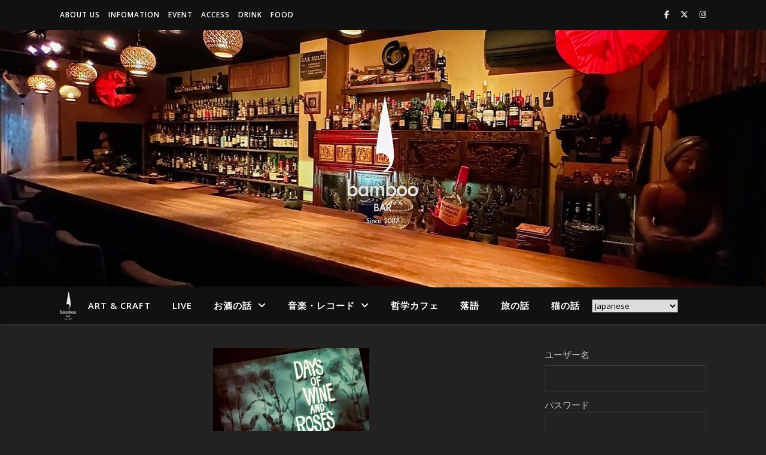

--- FILE ---
content_type: text/html; charset=UTF-8
request_url: https://barbamboo.net/cinema-club/5471
body_size: 94473
content:
<!DOCTYPE html>
<html lang="ja">
<head>
	<meta charset="UTF-8">
	<meta name="viewport" content="width=device-width, initial-scale=1.0" />
	<link rel="profile" href="https://gmpg.org/xfn/11">

<!-- Manifest added by SuperPWA - Progressive Web Apps Plugin For WordPress -->
<link rel="manifest" href="/superpwa-manifest.json">
<meta name="theme-color" content="#000000">
<meta name="mobile-web-app-capable" content="yes">
<meta name="apple-touch-fullscreen" content="yes">
<meta name="apple-mobile-web-app-title" content="柏市 BAR bamboo">
<meta name="application-name" content="柏市 BAR bamboo">
<meta name="apple-mobile-web-app-capable" content="yes">
<meta name="apple-mobile-web-app-status-bar-style" content="default">
<link rel="apple-touch-icon"  href="https://barbamboo.net/wp-content/uploads/2020/05/bb192.png">
<link rel="apple-touch-icon" sizes="192x192" href="https://barbamboo.net/wp-content/uploads/2020/05/bb192.png">
<!-- / SuperPWA.com -->
<title>白黒の名作映画 - BAR bamboo JR南柏駅東口</title>
	<style>img:is([sizes="auto" i], [sizes^="auto," i]) { contain-intrinsic-size: 3000px 1500px }</style>
	<meta name="description" content="古い名作映画のタイトルバック。 色々並べてみるとフォントやフレームなど、 作品の世界観が漂い、何とも&hellip;">
<meta name="robots" content="index, follow, max-snippet:-1, max-image-preview:large, max-video-preview:-1">
<link rel="canonical" href="https://barbamboo.net/cinema-club/5471">
<meta property="og:url" content="https://barbamboo.net/cinema-club/5471">
<meta property="og:site_name" content="BAR bamboo JR南柏駅東口">
<meta property="og:locale" content="ja">
<meta property="og:type" content="article">
<meta property="article:author" content="https://www.facebook.com/barbamboo2007/">
<meta property="article:publisher" content="https://www.facebook.com/barbamboo2007/">
<meta property="article:section" content="キネマ倶楽部">
<meta property="og:title" content="白黒の名作映画 - BAR bamboo JR南柏駅東口">
<meta property="og:description" content="古い名作映画のタイトルバック。 色々並べてみるとフォントやフレームなど、 作品の世界観が漂い、何とも&hellip;">
<meta property="og:image" content="https://barbamboo.net/wp-content/uploads/2020/06/101096272_3021169018002981_3936114983053557760_n.jpg">
<meta property="og:image:secure_url" content="https://barbamboo.net/wp-content/uploads/2020/06/101096272_3021169018002981_3936114983053557760_n.jpg">
<meta property="og:image:width" content="261">
<meta property="og:image:height" content="163">
<meta property="fb:pages" content="1516416598587964">
<meta name="twitter:card" content="summary_large_image">
<meta name="twitter:site" content="bluebamboo">
<meta name="twitter:creator" content="bluebamboo">
<meta name="twitter:title" content="白黒の名作映画 - BAR bamboo JR南柏駅東口">
<meta name="twitter:description" content="古い名作映画のタイトルバック。 色々並べてみるとフォントやフレームなど、 作品の世界観が漂い、何とも&hellip;">
<meta name="twitter:image" content="https://barbamboo.net/wp-content/uploads/2020/06/101096272_3021169018002981_3936114983053557760_n.jpg">
<link rel='dns-prefetch' href='//fonts.googleapis.com' />
<link rel="alternate" type="application/rss+xml" title="BAR bamboo JR南柏駅東口 &raquo; フィード" href="https://barbamboo.net/feed" />
<link rel="alternate" type="application/rss+xml" title="BAR bamboo JR南柏駅東口 &raquo; コメントフィード" href="https://barbamboo.net/comments/feed" />
<link rel="alternate" type="application/rss+xml" title="BAR bamboo JR南柏駅東口 &raquo; 白黒の名作映画 のコメントのフィード" href="https://barbamboo.net/cinema-club/5471/feed" />
<script type="text/javascript">
/* <![CDATA[ */
window._wpemojiSettings = {"baseUrl":"https:\/\/s.w.org\/images\/core\/emoji\/16.0.1\/72x72\/","ext":".png","svgUrl":"https:\/\/s.w.org\/images\/core\/emoji\/16.0.1\/svg\/","svgExt":".svg","source":{"concatemoji":"https:\/\/barbamboo.net\/wp-includes\/js\/wp-emoji-release.min.js?ver=6.8.3"}};
/*! This file is auto-generated */
!function(s,n){var o,i,e;function c(e){try{var t={supportTests:e,timestamp:(new Date).valueOf()};sessionStorage.setItem(o,JSON.stringify(t))}catch(e){}}function p(e,t,n){e.clearRect(0,0,e.canvas.width,e.canvas.height),e.fillText(t,0,0);var t=new Uint32Array(e.getImageData(0,0,e.canvas.width,e.canvas.height).data),a=(e.clearRect(0,0,e.canvas.width,e.canvas.height),e.fillText(n,0,0),new Uint32Array(e.getImageData(0,0,e.canvas.width,e.canvas.height).data));return t.every(function(e,t){return e===a[t]})}function u(e,t){e.clearRect(0,0,e.canvas.width,e.canvas.height),e.fillText(t,0,0);for(var n=e.getImageData(16,16,1,1),a=0;a<n.data.length;a++)if(0!==n.data[a])return!1;return!0}function f(e,t,n,a){switch(t){case"flag":return n(e,"\ud83c\udff3\ufe0f\u200d\u26a7\ufe0f","\ud83c\udff3\ufe0f\u200b\u26a7\ufe0f")?!1:!n(e,"\ud83c\udde8\ud83c\uddf6","\ud83c\udde8\u200b\ud83c\uddf6")&&!n(e,"\ud83c\udff4\udb40\udc67\udb40\udc62\udb40\udc65\udb40\udc6e\udb40\udc67\udb40\udc7f","\ud83c\udff4\u200b\udb40\udc67\u200b\udb40\udc62\u200b\udb40\udc65\u200b\udb40\udc6e\u200b\udb40\udc67\u200b\udb40\udc7f");case"emoji":return!a(e,"\ud83e\udedf")}return!1}function g(e,t,n,a){var r="undefined"!=typeof WorkerGlobalScope&&self instanceof WorkerGlobalScope?new OffscreenCanvas(300,150):s.createElement("canvas"),o=r.getContext("2d",{willReadFrequently:!0}),i=(o.textBaseline="top",o.font="600 32px Arial",{});return e.forEach(function(e){i[e]=t(o,e,n,a)}),i}function t(e){var t=s.createElement("script");t.src=e,t.defer=!0,s.head.appendChild(t)}"undefined"!=typeof Promise&&(o="wpEmojiSettingsSupports",i=["flag","emoji"],n.supports={everything:!0,everythingExceptFlag:!0},e=new Promise(function(e){s.addEventListener("DOMContentLoaded",e,{once:!0})}),new Promise(function(t){var n=function(){try{var e=JSON.parse(sessionStorage.getItem(o));if("object"==typeof e&&"number"==typeof e.timestamp&&(new Date).valueOf()<e.timestamp+604800&&"object"==typeof e.supportTests)return e.supportTests}catch(e){}return null}();if(!n){if("undefined"!=typeof Worker&&"undefined"!=typeof OffscreenCanvas&&"undefined"!=typeof URL&&URL.createObjectURL&&"undefined"!=typeof Blob)try{var e="postMessage("+g.toString()+"("+[JSON.stringify(i),f.toString(),p.toString(),u.toString()].join(",")+"));",a=new Blob([e],{type:"text/javascript"}),r=new Worker(URL.createObjectURL(a),{name:"wpTestEmojiSupports"});return void(r.onmessage=function(e){c(n=e.data),r.terminate(),t(n)})}catch(e){}c(n=g(i,f,p,u))}t(n)}).then(function(e){for(var t in e)n.supports[t]=e[t],n.supports.everything=n.supports.everything&&n.supports[t],"flag"!==t&&(n.supports.everythingExceptFlag=n.supports.everythingExceptFlag&&n.supports[t]);n.supports.everythingExceptFlag=n.supports.everythingExceptFlag&&!n.supports.flag,n.DOMReady=!1,n.readyCallback=function(){n.DOMReady=!0}}).then(function(){return e}).then(function(){var e;n.supports.everything||(n.readyCallback(),(e=n.source||{}).concatemoji?t(e.concatemoji):e.wpemoji&&e.twemoji&&(t(e.twemoji),t(e.wpemoji)))}))}((window,document),window._wpemojiSettings);
/* ]]> */
</script>
<style>@media screen and (max-width: 650px) {body {padding-bottom:60px;}}</style>
<link rel='stylesheet' id='pt-cv-public-style-css' href='https://barbamboo.net/wp-content/plugins/content-views-query-and-display-post-page/public/assets/css/cv.css?ver=4.2.1' type='text/css' media='all' />
<link rel='stylesheet' id='pt-cv-public-pro-style-css' href='https://barbamboo.net/wp-content/plugins/pt-content-views-pro/public/assets/css/cvpro.min.css?ver=7.2.2' type='text/css' media='all' />
<link rel='stylesheet' id='sbi_styles-css' href='https://barbamboo.net/wp-content/plugins/instagram-feed-pro/css/sbi-styles.min.css?ver=6.2' type='text/css' media='all' />
<style id='wp-emoji-styles-inline-css' type='text/css'>

	img.wp-smiley, img.emoji {
		display: inline !important;
		border: none !important;
		box-shadow: none !important;
		height: 1em !important;
		width: 1em !important;
		margin: 0 0.07em !important;
		vertical-align: -0.1em !important;
		background: none !important;
		padding: 0 !important;
	}
</style>
<link rel='stylesheet' id='wp-block-library-css' href='https://barbamboo.net/wp-includes/css/dist/block-library/style.min.css?ver=6.8.3' type='text/css' media='all' />
<style id='classic-theme-styles-inline-css' type='text/css'>
/*! This file is auto-generated */
.wp-block-button__link{color:#fff;background-color:#32373c;border-radius:9999px;box-shadow:none;text-decoration:none;padding:calc(.667em + 2px) calc(1.333em + 2px);font-size:1.125em}.wp-block-file__button{background:#32373c;color:#fff;text-decoration:none}
</style>
<style id='global-styles-inline-css' type='text/css'>
:root{--wp--preset--aspect-ratio--square: 1;--wp--preset--aspect-ratio--4-3: 4/3;--wp--preset--aspect-ratio--3-4: 3/4;--wp--preset--aspect-ratio--3-2: 3/2;--wp--preset--aspect-ratio--2-3: 2/3;--wp--preset--aspect-ratio--16-9: 16/9;--wp--preset--aspect-ratio--9-16: 9/16;--wp--preset--color--black: #000000;--wp--preset--color--cyan-bluish-gray: #abb8c3;--wp--preset--color--white: #ffffff;--wp--preset--color--pale-pink: #f78da7;--wp--preset--color--vivid-red: #cf2e2e;--wp--preset--color--luminous-vivid-orange: #ff6900;--wp--preset--color--luminous-vivid-amber: #fcb900;--wp--preset--color--light-green-cyan: #7bdcb5;--wp--preset--color--vivid-green-cyan: #00d084;--wp--preset--color--pale-cyan-blue: #8ed1fc;--wp--preset--color--vivid-cyan-blue: #0693e3;--wp--preset--color--vivid-purple: #9b51e0;--wp--preset--gradient--vivid-cyan-blue-to-vivid-purple: linear-gradient(135deg,rgba(6,147,227,1) 0%,rgb(155,81,224) 100%);--wp--preset--gradient--light-green-cyan-to-vivid-green-cyan: linear-gradient(135deg,rgb(122,220,180) 0%,rgb(0,208,130) 100%);--wp--preset--gradient--luminous-vivid-amber-to-luminous-vivid-orange: linear-gradient(135deg,rgba(252,185,0,1) 0%,rgba(255,105,0,1) 100%);--wp--preset--gradient--luminous-vivid-orange-to-vivid-red: linear-gradient(135deg,rgba(255,105,0,1) 0%,rgb(207,46,46) 100%);--wp--preset--gradient--very-light-gray-to-cyan-bluish-gray: linear-gradient(135deg,rgb(238,238,238) 0%,rgb(169,184,195) 100%);--wp--preset--gradient--cool-to-warm-spectrum: linear-gradient(135deg,rgb(74,234,220) 0%,rgb(151,120,209) 20%,rgb(207,42,186) 40%,rgb(238,44,130) 60%,rgb(251,105,98) 80%,rgb(254,248,76) 100%);--wp--preset--gradient--blush-light-purple: linear-gradient(135deg,rgb(255,206,236) 0%,rgb(152,150,240) 100%);--wp--preset--gradient--blush-bordeaux: linear-gradient(135deg,rgb(254,205,165) 0%,rgb(254,45,45) 50%,rgb(107,0,62) 100%);--wp--preset--gradient--luminous-dusk: linear-gradient(135deg,rgb(255,203,112) 0%,rgb(199,81,192) 50%,rgb(65,88,208) 100%);--wp--preset--gradient--pale-ocean: linear-gradient(135deg,rgb(255,245,203) 0%,rgb(182,227,212) 50%,rgb(51,167,181) 100%);--wp--preset--gradient--electric-grass: linear-gradient(135deg,rgb(202,248,128) 0%,rgb(113,206,126) 100%);--wp--preset--gradient--midnight: linear-gradient(135deg,rgb(2,3,129) 0%,rgb(40,116,252) 100%);--wp--preset--font-size--small: 13px;--wp--preset--font-size--medium: 20px;--wp--preset--font-size--large: 36px;--wp--preset--font-size--x-large: 42px;--wp--preset--spacing--20: 0.44rem;--wp--preset--spacing--30: 0.67rem;--wp--preset--spacing--40: 1rem;--wp--preset--spacing--50: 1.5rem;--wp--preset--spacing--60: 2.25rem;--wp--preset--spacing--70: 3.38rem;--wp--preset--spacing--80: 5.06rem;--wp--preset--shadow--natural: 6px 6px 9px rgba(0, 0, 0, 0.2);--wp--preset--shadow--deep: 12px 12px 50px rgba(0, 0, 0, 0.4);--wp--preset--shadow--sharp: 6px 6px 0px rgba(0, 0, 0, 0.2);--wp--preset--shadow--outlined: 6px 6px 0px -3px rgba(255, 255, 255, 1), 6px 6px rgba(0, 0, 0, 1);--wp--preset--shadow--crisp: 6px 6px 0px rgba(0, 0, 0, 1);}:root :where(.is-layout-flow) > :first-child{margin-block-start: 0;}:root :where(.is-layout-flow) > :last-child{margin-block-end: 0;}:root :where(.is-layout-flow) > *{margin-block-start: 24px;margin-block-end: 0;}:root :where(.is-layout-constrained) > :first-child{margin-block-start: 0;}:root :where(.is-layout-constrained) > :last-child{margin-block-end: 0;}:root :where(.is-layout-constrained) > *{margin-block-start: 24px;margin-block-end: 0;}:root :where(.is-layout-flex){gap: 24px;}:root :where(.is-layout-grid){gap: 24px;}body .is-layout-flex{display: flex;}.is-layout-flex{flex-wrap: wrap;align-items: center;}.is-layout-flex > :is(*, div){margin: 0;}body .is-layout-grid{display: grid;}.is-layout-grid > :is(*, div){margin: 0;}.has-black-color{color: var(--wp--preset--color--black) !important;}.has-cyan-bluish-gray-color{color: var(--wp--preset--color--cyan-bluish-gray) !important;}.has-white-color{color: var(--wp--preset--color--white) !important;}.has-pale-pink-color{color: var(--wp--preset--color--pale-pink) !important;}.has-vivid-red-color{color: var(--wp--preset--color--vivid-red) !important;}.has-luminous-vivid-orange-color{color: var(--wp--preset--color--luminous-vivid-orange) !important;}.has-luminous-vivid-amber-color{color: var(--wp--preset--color--luminous-vivid-amber) !important;}.has-light-green-cyan-color{color: var(--wp--preset--color--light-green-cyan) !important;}.has-vivid-green-cyan-color{color: var(--wp--preset--color--vivid-green-cyan) !important;}.has-pale-cyan-blue-color{color: var(--wp--preset--color--pale-cyan-blue) !important;}.has-vivid-cyan-blue-color{color: var(--wp--preset--color--vivid-cyan-blue) !important;}.has-vivid-purple-color{color: var(--wp--preset--color--vivid-purple) !important;}.has-black-background-color{background-color: var(--wp--preset--color--black) !important;}.has-cyan-bluish-gray-background-color{background-color: var(--wp--preset--color--cyan-bluish-gray) !important;}.has-white-background-color{background-color: var(--wp--preset--color--white) !important;}.has-pale-pink-background-color{background-color: var(--wp--preset--color--pale-pink) !important;}.has-vivid-red-background-color{background-color: var(--wp--preset--color--vivid-red) !important;}.has-luminous-vivid-orange-background-color{background-color: var(--wp--preset--color--luminous-vivid-orange) !important;}.has-luminous-vivid-amber-background-color{background-color: var(--wp--preset--color--luminous-vivid-amber) !important;}.has-light-green-cyan-background-color{background-color: var(--wp--preset--color--light-green-cyan) !important;}.has-vivid-green-cyan-background-color{background-color: var(--wp--preset--color--vivid-green-cyan) !important;}.has-pale-cyan-blue-background-color{background-color: var(--wp--preset--color--pale-cyan-blue) !important;}.has-vivid-cyan-blue-background-color{background-color: var(--wp--preset--color--vivid-cyan-blue) !important;}.has-vivid-purple-background-color{background-color: var(--wp--preset--color--vivid-purple) !important;}.has-black-border-color{border-color: var(--wp--preset--color--black) !important;}.has-cyan-bluish-gray-border-color{border-color: var(--wp--preset--color--cyan-bluish-gray) !important;}.has-white-border-color{border-color: var(--wp--preset--color--white) !important;}.has-pale-pink-border-color{border-color: var(--wp--preset--color--pale-pink) !important;}.has-vivid-red-border-color{border-color: var(--wp--preset--color--vivid-red) !important;}.has-luminous-vivid-orange-border-color{border-color: var(--wp--preset--color--luminous-vivid-orange) !important;}.has-luminous-vivid-amber-border-color{border-color: var(--wp--preset--color--luminous-vivid-amber) !important;}.has-light-green-cyan-border-color{border-color: var(--wp--preset--color--light-green-cyan) !important;}.has-vivid-green-cyan-border-color{border-color: var(--wp--preset--color--vivid-green-cyan) !important;}.has-pale-cyan-blue-border-color{border-color: var(--wp--preset--color--pale-cyan-blue) !important;}.has-vivid-cyan-blue-border-color{border-color: var(--wp--preset--color--vivid-cyan-blue) !important;}.has-vivid-purple-border-color{border-color: var(--wp--preset--color--vivid-purple) !important;}.has-vivid-cyan-blue-to-vivid-purple-gradient-background{background: var(--wp--preset--gradient--vivid-cyan-blue-to-vivid-purple) !important;}.has-light-green-cyan-to-vivid-green-cyan-gradient-background{background: var(--wp--preset--gradient--light-green-cyan-to-vivid-green-cyan) !important;}.has-luminous-vivid-amber-to-luminous-vivid-orange-gradient-background{background: var(--wp--preset--gradient--luminous-vivid-amber-to-luminous-vivid-orange) !important;}.has-luminous-vivid-orange-to-vivid-red-gradient-background{background: var(--wp--preset--gradient--luminous-vivid-orange-to-vivid-red) !important;}.has-very-light-gray-to-cyan-bluish-gray-gradient-background{background: var(--wp--preset--gradient--very-light-gray-to-cyan-bluish-gray) !important;}.has-cool-to-warm-spectrum-gradient-background{background: var(--wp--preset--gradient--cool-to-warm-spectrum) !important;}.has-blush-light-purple-gradient-background{background: var(--wp--preset--gradient--blush-light-purple) !important;}.has-blush-bordeaux-gradient-background{background: var(--wp--preset--gradient--blush-bordeaux) !important;}.has-luminous-dusk-gradient-background{background: var(--wp--preset--gradient--luminous-dusk) !important;}.has-pale-ocean-gradient-background{background: var(--wp--preset--gradient--pale-ocean) !important;}.has-electric-grass-gradient-background{background: var(--wp--preset--gradient--electric-grass) !important;}.has-midnight-gradient-background{background: var(--wp--preset--gradient--midnight) !important;}.has-small-font-size{font-size: var(--wp--preset--font-size--small) !important;}.has-medium-font-size{font-size: var(--wp--preset--font-size--medium) !important;}.has-large-font-size{font-size: var(--wp--preset--font-size--large) !important;}.has-x-large-font-size{font-size: var(--wp--preset--font-size--x-large) !important;}
:root :where(.wp-block-pullquote){font-size: 1.5em;line-height: 1.6;}
</style>
<link rel='stylesheet' id='ashe-style-css' href='https://barbamboo.net/wp-content/themes/ashe/style.css?ver=2.234' type='text/css' media='all' />
<link rel='stylesheet' id='fontawesome-css' href='https://barbamboo.net/wp-content/themes/ashe/assets/css/fontawesome.min.css?ver=6.5.1' type='text/css' media='all' />
<link rel='stylesheet' id='fontello-css' href='https://barbamboo.net/wp-content/themes/ashe/assets/css/fontello.css?ver=6.8.3' type='text/css' media='all' />
<link rel='stylesheet' id='slick-css' href='https://barbamboo.net/wp-content/themes/ashe/assets/css/slick.css?ver=6.8.3' type='text/css' media='all' />
<link rel='stylesheet' id='scrollbar-css' href='https://barbamboo.net/wp-content/themes/ashe/assets/css/perfect-scrollbar.css?ver=6.8.3' type='text/css' media='all' />
<link rel='stylesheet' id='ashe-responsive-css' href='https://barbamboo.net/wp-content/themes/ashe/assets/css/responsive.css?ver=1.9.7' type='text/css' media='all' />
<link rel='stylesheet' id='ashe-playfair-font-css' href='//fonts.googleapis.com/css?family=Playfair+Display%3A400%2C700&#038;ver=1.0.0' type='text/css' media='all' />
<link rel='stylesheet' id='ashe-opensans-font-css' href='//fonts.googleapis.com/css?family=Open+Sans%3A400italic%2C400%2C600italic%2C600%2C700italic%2C700&#038;ver=1.0.0' type='text/css' media='all' />
<link rel='stylesheet' id='login-with-ajax-css' href='https://barbamboo.net/wp-content/plugins/login-with-ajax/templates/widget.css?ver=4.5.1' type='text/css' media='all' />
<link rel='stylesheet' id='srpw-style-css' href='https://barbamboo.net/wp-content/plugins/smart-recent-posts-widget/assets/css/srpw-frontend.css?ver=6.8.3' type='text/css' media='all' />
<link rel='stylesheet' id='call-now-button-modern-style-css' href='https://barbamboo.net/wp-content/plugins/call-now-button/resources/style/modern.css?ver=1.5.5' type='text/css' media='all' />
<script type="text/javascript" src="https://barbamboo.net/wp-includes/js/jquery/jquery.min.js?ver=3.7.1" id="jquery-core-js"></script>
<script type="text/javascript" src="https://barbamboo.net/wp-includes/js/jquery/jquery-migrate.min.js?ver=3.4.1" id="jquery-migrate-js"></script>
<script type="text/javascript" id="login-with-ajax-js-extra">
/* <![CDATA[ */
var LWA = {"ajaxurl":"https:\/\/barbamboo.net\/wp-admin\/admin-ajax.php","off":""};
/* ]]> */
</script>
<script type="text/javascript" src="https://barbamboo.net/wp-content/plugins/login-with-ajax/templates/login-with-ajax.legacy.js?ver=4.5.1" id="login-with-ajax-js"></script>
<script type="text/javascript" src="https://barbamboo.net/wp-content/plugins/login-with-ajax/ajaxify/ajaxify.js?ver=4.5.1" id="login-with-ajax-ajaxify-js"></script>
<link rel="https://api.w.org/" href="https://barbamboo.net/wp-json/" /><link rel="alternate" title="JSON" type="application/json" href="https://barbamboo.net/wp-json/wp/v2/posts/5471" /><link rel="EditURI" type="application/rsd+xml" title="RSD" href="https://barbamboo.net/xmlrpc.php?rsd" />
<meta name="generator" content="WordPress 6.8.3" />
<link rel='shortlink' href='https://barbamboo.net/?p=5471' />
<link rel="alternate" title="oEmbed (JSON)" type="application/json+oembed" href="https://barbamboo.net/wp-json/oembed/1.0/embed?url=https%3A%2F%2Fbarbamboo.net%2Fcinema-club%2F5471" />
<link rel="alternate" title="oEmbed (XML)" type="text/xml+oembed" href="https://barbamboo.net/wp-json/oembed/1.0/embed?url=https%3A%2F%2Fbarbamboo.net%2Fcinema-club%2F5471&#038;format=xml" />
<link rel="pingback" href="https://barbamboo.net/xmlrpc.php">
<style id="ashe_dynamic_css">body {background-color: #ffffff;}#top-bar {background-color: #ffffff;}#top-bar a {color: #000000;}#top-bar a:hover,#top-bar li.current-menu-item > a,#top-bar li.current-menu-ancestor > a,#top-bar .sub-menu li.current-menu-item > a,#top-bar .sub-menu li.current-menu-ancestor> a {color: #409e8e;}#top-menu .sub-menu,#top-menu .sub-menu a {background-color: #ffffff;border-color: rgba(0,0,0, 0.05);}@media screen and ( max-width: 979px ) {.top-bar-socials {float: none !important;}.top-bar-socials a {line-height: 40px !important;}}.header-logo a,.site-description {color: #111111;}.entry-header {background-color: #ffffff;}#main-nav {background-color: #ffffff;box-shadow: 0px 1px 5px rgba(0,0,0, 0.1);}#featured-links h6 {background-color: rgba(255,255,255, 0.85);color: #000000;}#main-nav a,#main-nav i,#main-nav #s {color: #000000;}.main-nav-sidebar span,.sidebar-alt-close-btn span {background-color: #000000;}#main-nav a:hover,#main-nav i:hover,#main-nav li.current-menu-item > a,#main-nav li.current-menu-ancestor > a,#main-nav .sub-menu li.current-menu-item > a,#main-nav .sub-menu li.current-menu-ancestor> a {color: #409e8e;}.main-nav-sidebar:hover span {background-color: #409e8e;}#main-menu .sub-menu,#main-menu .sub-menu a {background-color: #ffffff;border-color: rgba(0,0,0, 0.05);}#main-nav #s {background-color: #ffffff;}#main-nav #s::-webkit-input-placeholder { /* Chrome/Opera/Safari */color: rgba(0,0,0, 0.7);}#main-nav #s::-moz-placeholder { /* Firefox 19+ */color: rgba(0,0,0, 0.7);}#main-nav #s:-ms-input-placeholder { /* IE 10+ */color: rgba(0,0,0, 0.7);}#main-nav #s:-moz-placeholder { /* Firefox 18- */color: rgba(0,0,0, 0.7);}/* Background */.sidebar-alt,#featured-links,.main-content,.featured-slider-area,.page-content select,.page-content input,.page-content textarea {background-color: #ffffff;}/* Text */.page-content,.page-content select,.page-content input,.page-content textarea,.page-content .post-author a,.page-content .ashe-widget a,.page-content .comment-author {color: #464646;}/* Title */.page-content h1,.page-content h2,.page-content h3,.page-content h4,.page-content h5,.page-content h6,.page-content .post-title a,.page-content .author-description h4 a,.page-content .related-posts h4 a,.page-content .blog-pagination .previous-page a,.page-content .blog-pagination .next-page a,blockquote,.page-content .post-share a {color: #030303;}.page-content .post-title a:hover {color: rgba(3,3,3, 0.75);}/* Meta */.page-content .post-date,.page-content .post-comments,.page-content .post-author,.page-content [data-layout*="list"] .post-author a,.page-content .related-post-date,.page-content .comment-meta a,.page-content .author-share a,.page-content .post-tags a,.page-content .tagcloud a,.widget_categories li,.widget_archive li,.ahse-subscribe-box p,.rpwwt-post-author,.rpwwt-post-categories,.rpwwt-post-date,.rpwwt-post-comments-number {color: #a1a1a1;}.page-content input::-webkit-input-placeholder { /* Chrome/Opera/Safari */color: #a1a1a1;}.page-content input::-moz-placeholder { /* Firefox 19+ */color: #a1a1a1;}.page-content input:-ms-input-placeholder { /* IE 10+ */color: #a1a1a1;}.page-content input:-moz-placeholder { /* Firefox 18- */color: #a1a1a1;}/* Accent */a,.post-categories,.page-content .ashe-widget.widget_text a {color: #409e8e;}/* Disable TMP.page-content .elementor a,.page-content .elementor a:hover {color: inherit;}*/.ps-container > .ps-scrollbar-y-rail > .ps-scrollbar-y {background: #409e8e;}a:not(.header-logo-a):hover {color: rgba(64,158,142, 0.8);}blockquote {border-color: #409e8e;}/* Selection */::-moz-selection {color: #ffffff;background: #409e8e;}::selection {color: #ffffff;background: #409e8e;}/* Border */.page-content .post-footer,[data-layout*="list"] .blog-grid > li,.page-content .author-description,.page-content .related-posts,.page-content .entry-comments,.page-content .ashe-widget li,.page-content #wp-calendar,.page-content #wp-calendar caption,.page-content #wp-calendar tbody td,.page-content .widget_nav_menu li a,.page-content .tagcloud a,.page-content select,.page-content input,.page-content textarea,.widget-title h2:before,.widget-title h2:after,.post-tags a,.gallery-caption,.wp-caption-text,table tr,table th,table td,pre,.category-description {border-color: #e8e8e8;}hr {background-color: #e8e8e8;}/* Buttons */.widget_search i,.widget_search #searchsubmit,.wp-block-search button,.single-navigation i,.page-content .submit,.page-content .blog-pagination.numeric a,.page-content .blog-pagination.load-more a,.page-content .ashe-subscribe-box input[type="submit"],.page-content .widget_wysija input[type="submit"],.page-content .post-password-form input[type="submit"],.page-content .wpcf7 [type="submit"] {color: #ffffff;background-color: #333333;}.single-navigation i:hover,.page-content .submit:hover,.ashe-boxed-style .page-content .submit:hover,.page-content .blog-pagination.numeric a:hover,.ashe-boxed-style .page-content .blog-pagination.numeric a:hover,.page-content .blog-pagination.numeric span,.page-content .blog-pagination.load-more a:hover,.page-content .ashe-subscribe-box input[type="submit"]:hover,.page-content .widget_wysija input[type="submit"]:hover,.page-content .post-password-form input[type="submit"]:hover,.page-content .wpcf7 [type="submit"]:hover {color: #ffffff;background-color: #409e8e;}/* Image Overlay */.image-overlay,#infscr-loading,.page-content h4.image-overlay {color: #ffffff;background-color: rgba(73,73,73, 0.3);}.image-overlay a,.post-slider .prev-arrow,.post-slider .next-arrow,.page-content .image-overlay a,#featured-slider .slick-arrow,#featured-slider .slider-dots {color: #ffffff;}.slide-caption {background: rgba(255,255,255, 0.95);}#featured-slider .slick-active {background: #ffffff;}#page-footer,#page-footer select,#page-footer input,#page-footer textarea {background-color: #f6f6f6;color: #333333;}#page-footer,#page-footer a,#page-footer select,#page-footer input,#page-footer textarea {color: #333333;}#page-footer #s::-webkit-input-placeholder { /* Chrome/Opera/Safari */color: #333333;}#page-footer #s::-moz-placeholder { /* Firefox 19+ */color: #333333;}#page-footer #s:-ms-input-placeholder { /* IE 10+ */color: #333333;}#page-footer #s:-moz-placeholder { /* Firefox 18- */color: #333333;}/* Title */#page-footer h1,#page-footer h2,#page-footer h3,#page-footer h4,#page-footer h5,#page-footer h6 {color: #111111;}#page-footer a:hover {color: #409e8e;}/* Border */#page-footer a,#page-footer .ashe-widget li,#page-footer #wp-calendar,#page-footer #wp-calendar caption,#page-footer #wp-calendar tbody td,#page-footer .widget_nav_menu li a,#page-footer select,#page-footer input,#page-footer textarea,#page-footer .widget-title h2:before,#page-footer .widget-title h2:after,.footer-widgets {border-color: #e0dbdb;}#page-footer hr {background-color: #e0dbdb;}.ashe-preloader-wrap {background-color: #ffffff;}@media screen and ( max-width: 768px ) {#featured-links {display: none;}}@media screen and ( max-width: 640px ) {.related-posts {display: none;}}.header-logo a {font-family: 'Open Sans';}#top-menu li a {font-family: 'Open Sans';}#main-menu li a {font-family: 'Open Sans';}#mobile-menu li,.mobile-menu-btn a {font-family: 'Open Sans';}#top-menu li a,#main-menu li a,#mobile-menu li,.mobile-menu-btn a {text-transform: uppercase;}.boxed-wrapper {max-width: 1160px;}.sidebar-alt {max-width: 340px;left: -340px; padding: 85px 35px 0px;}.sidebar-left,.sidebar-right {width: 307px;}.main-container {width: calc(100% - 307px);width: -webkit-calc(100% - 307px);}#top-bar > div,#main-nav > div,#featured-links,.main-content,.page-footer-inner,.featured-slider-area.boxed-wrapper {padding-left: 40px;padding-right: 40px;}#top-menu {float: left;}.top-bar-socials {float: right;}.entry-header {height: 500px;background-image:url(https://barbamboo.net/wp-content/uploads/2024/07/cropped-IMG_2392.jpeg);background-size: cover;}.entry-header {background-position: center center;}.logo-img {max-width: 500px;}.mini-logo a {max-width: 28px;}.header-logo a:not(.logo-img),.site-description {display: none;}#main-nav {text-align: center;}.main-nav-sidebar {position: absolute;top: 0px;left: 40px;z-index: 1;}.main-nav-icons {position: absolute;top: 0px;right: 40px;z-index: 2;}.mini-logo {position: absolute;left: auto;top: 0;}.main-nav-sidebar ~ .mini-logo {margin-left: 30px;}#featured-links .featured-link {margin-right: 20px;}#featured-links .featured-link:last-of-type {margin-right: 0;}#featured-links .featured-link {width: calc( (100% - -20px) / 0 - 1px);width: -webkit-calc( (100% - -20px) / 0- 1px);}.featured-link:nth-child(1) .cv-inner {display: none;}.featured-link:nth-child(2) .cv-inner {display: none;}.featured-link:nth-child(3) .cv-inner {display: none;}.blog-grid > li {width: 100%;margin-bottom: 30px;}.sidebar-right {padding-left: 37px;}.footer-widgets > .ashe-widget {width: 30%;margin-right: 5%;}.footer-widgets > .ashe-widget:nth-child(3n+3) {margin-right: 0;}.footer-widgets > .ashe-widget:nth-child(3n+4) {clear: both;}.copyright-info {float: right;}.footer-socials {float: left;}.woocommerce div.product .stock,.woocommerce div.product p.price,.woocommerce div.product span.price,.woocommerce ul.products li.product .price,.woocommerce-Reviews .woocommerce-review__author,.woocommerce form .form-row .required,.woocommerce form .form-row.woocommerce-invalid label,.woocommerce .page-content div.product .woocommerce-tabs ul.tabs li a {color: #464646;}.woocommerce a.remove:hover {color: #464646 !important;}.woocommerce a.remove,.woocommerce .product_meta,.page-content .woocommerce-breadcrumb,.page-content .woocommerce-review-link,.page-content .woocommerce-breadcrumb a,.page-content .woocommerce-MyAccount-navigation-link a,.woocommerce .woocommerce-info:before,.woocommerce .page-content .woocommerce-result-count,.woocommerce-page .page-content .woocommerce-result-count,.woocommerce-Reviews .woocommerce-review__published-date,.woocommerce .product_list_widget .quantity,.woocommerce .widget_products .amount,.woocommerce .widget_price_filter .price_slider_amount,.woocommerce .widget_recently_viewed_products .amount,.woocommerce .widget_top_rated_products .amount,.woocommerce .widget_recent_reviews .reviewer {color: #a1a1a1;}.woocommerce a.remove {color: #a1a1a1 !important;}p.demo_store,.woocommerce-store-notice,.woocommerce span.onsale { background-color: #409e8e;}.woocommerce .star-rating::before,.woocommerce .star-rating span::before,.woocommerce .page-content ul.products li.product .button,.page-content .woocommerce ul.products li.product .button,.page-content .woocommerce-MyAccount-navigation-link.is-active a,.page-content .woocommerce-MyAccount-navigation-link a:hover { color: #409e8e;}.woocommerce form.login,.woocommerce form.register,.woocommerce-account fieldset,.woocommerce form.checkout_coupon,.woocommerce .woocommerce-info,.woocommerce .woocommerce-error,.woocommerce .woocommerce-message,.woocommerce .widget_shopping_cart .total,.woocommerce.widget_shopping_cart .total,.woocommerce-Reviews .comment_container,.woocommerce-cart #payment ul.payment_methods,#add_payment_method #payment ul.payment_methods,.woocommerce-checkout #payment ul.payment_methods,.woocommerce div.product .woocommerce-tabs ul.tabs::before,.woocommerce div.product .woocommerce-tabs ul.tabs::after,.woocommerce div.product .woocommerce-tabs ul.tabs li,.woocommerce .woocommerce-MyAccount-navigation-link,.select2-container--default .select2-selection--single {border-color: #e8e8e8;}.woocommerce-cart #payment,#add_payment_method #payment,.woocommerce-checkout #payment,.woocommerce .woocommerce-info,.woocommerce .woocommerce-error,.woocommerce .woocommerce-message,.woocommerce div.product .woocommerce-tabs ul.tabs li {background-color: rgba(232,232,232, 0.3);}.woocommerce-cart #payment div.payment_box::before,#add_payment_method #payment div.payment_box::before,.woocommerce-checkout #payment div.payment_box::before {border-color: rgba(232,232,232, 0.5);}.woocommerce-cart #payment div.payment_box,#add_payment_method #payment div.payment_box,.woocommerce-checkout #payment div.payment_box {background-color: rgba(232,232,232, 0.5);}.page-content .woocommerce input.button,.page-content .woocommerce a.button,.page-content .woocommerce a.button.alt,.page-content .woocommerce button.button.alt,.page-content .woocommerce input.button.alt,.page-content .woocommerce #respond input#submit.alt,.woocommerce .page-content .widget_product_search input[type="submit"],.woocommerce .page-content .woocommerce-message .button,.woocommerce .page-content a.button.alt,.woocommerce .page-content button.button.alt,.woocommerce .page-content #respond input#submit,.woocommerce .page-content .widget_price_filter .button,.woocommerce .page-content .woocommerce-message .button,.woocommerce-page .page-content .woocommerce-message .button,.woocommerce .page-content nav.woocommerce-pagination ul li a,.woocommerce .page-content nav.woocommerce-pagination ul li span {color: #ffffff;background-color: #333333;}.page-content .woocommerce input.button:hover,.page-content .woocommerce a.button:hover,.page-content .woocommerce a.button.alt:hover,.ashe-boxed-style .page-content .woocommerce a.button.alt:hover,.page-content .woocommerce button.button.alt:hover,.page-content .woocommerce input.button.alt:hover,.page-content .woocommerce #respond input#submit.alt:hover,.woocommerce .page-content .woocommerce-message .button:hover,.woocommerce .page-content a.button.alt:hover,.woocommerce .page-content button.button.alt:hover,.ashe-boxed-style.woocommerce .page-content button.button.alt:hover,.ashe-boxed-style.woocommerce .page-content #respond input#submit:hover,.woocommerce .page-content #respond input#submit:hover,.woocommerce .page-content .widget_price_filter .button:hover,.woocommerce .page-content .woocommerce-message .button:hover,.woocommerce-page .page-content .woocommerce-message .button:hover,.woocommerce .page-content nav.woocommerce-pagination ul li a:hover,.woocommerce .page-content nav.woocommerce-pagination ul li span.current {color: #ffffff;background-color: #409e8e;}.woocommerce .page-content nav.woocommerce-pagination ul li a.prev,.woocommerce .page-content nav.woocommerce-pagination ul li a.next {color: #333333;}.woocommerce .page-content nav.woocommerce-pagination ul li a.prev:hover,.woocommerce .page-content nav.woocommerce-pagination ul li a.next:hover {color: #409e8e;}.woocommerce .page-content nav.woocommerce-pagination ul li a.prev:after,.woocommerce .page-content nav.woocommerce-pagination ul li a.next:after {color: #ffffff;}.woocommerce .page-content nav.woocommerce-pagination ul li a.prev:hover:after,.woocommerce .page-content nav.woocommerce-pagination ul li a.next:hover:after {color: #ffffff;}.cssload-cube{background-color:#333333;width:9px;height:9px;position:absolute;margin:auto;animation:cssload-cubemove 2s infinite ease-in-out;-o-animation:cssload-cubemove 2s infinite ease-in-out;-ms-animation:cssload-cubemove 2s infinite ease-in-out;-webkit-animation:cssload-cubemove 2s infinite ease-in-out;-moz-animation:cssload-cubemove 2s infinite ease-in-out}.cssload-cube1{left:13px;top:0;animation-delay:.1s;-o-animation-delay:.1s;-ms-animation-delay:.1s;-webkit-animation-delay:.1s;-moz-animation-delay:.1s}.cssload-cube2{left:25px;top:0;animation-delay:.2s;-o-animation-delay:.2s;-ms-animation-delay:.2s;-webkit-animation-delay:.2s;-moz-animation-delay:.2s}.cssload-cube3{left:38px;top:0;animation-delay:.3s;-o-animation-delay:.3s;-ms-animation-delay:.3s;-webkit-animation-delay:.3s;-moz-animation-delay:.3s}.cssload-cube4{left:0;top:13px;animation-delay:.1s;-o-animation-delay:.1s;-ms-animation-delay:.1s;-webkit-animation-delay:.1s;-moz-animation-delay:.1s}.cssload-cube5{left:13px;top:13px;animation-delay:.2s;-o-animation-delay:.2s;-ms-animation-delay:.2s;-webkit-animation-delay:.2s;-moz-animation-delay:.2s}.cssload-cube6{left:25px;top:13px;animation-delay:.3s;-o-animation-delay:.3s;-ms-animation-delay:.3s;-webkit-animation-delay:.3s;-moz-animation-delay:.3s}.cssload-cube7{left:38px;top:13px;animation-delay:.4s;-o-animation-delay:.4s;-ms-animation-delay:.4s;-webkit-animation-delay:.4s;-moz-animation-delay:.4s}.cssload-cube8{left:0;top:25px;animation-delay:.2s;-o-animation-delay:.2s;-ms-animation-delay:.2s;-webkit-animation-delay:.2s;-moz-animation-delay:.2s}.cssload-cube9{left:13px;top:25px;animation-delay:.3s;-o-animation-delay:.3s;-ms-animation-delay:.3s;-webkit-animation-delay:.3s;-moz-animation-delay:.3s}.cssload-cube10{left:25px;top:25px;animation-delay:.4s;-o-animation-delay:.4s;-ms-animation-delay:.4s;-webkit-animation-delay:.4s;-moz-animation-delay:.4s}.cssload-cube11{left:38px;top:25px;animation-delay:.5s;-o-animation-delay:.5s;-ms-animation-delay:.5s;-webkit-animation-delay:.5s;-moz-animation-delay:.5s}.cssload-cube12{left:0;top:38px;animation-delay:.3s;-o-animation-delay:.3s;-ms-animation-delay:.3s;-webkit-animation-delay:.3s;-moz-animation-delay:.3s}.cssload-cube13{left:13px;top:38px;animation-delay:.4s;-o-animation-delay:.4s;-ms-animation-delay:.4s;-webkit-animation-delay:.4s;-moz-animation-delay:.4s}.cssload-cube14{left:25px;top:38px;animation-delay:.5s;-o-animation-delay:.5s;-ms-animation-delay:.5s;-webkit-animation-delay:.5s;-moz-animation-delay:.5s}.cssload-cube15{left:38px;top:38px;animation-delay:.6s;-o-animation-delay:.6s;-ms-animation-delay:.6s;-webkit-animation-delay:.6s;-moz-animation-delay:.6s}.cssload-spinner{margin:auto;width:49px;height:49px;position:relative}@keyframes cssload-cubemove{35%{transform:scale(0.005)}50%{transform:scale(1.7)}65%{transform:scale(0.005)}}@-o-keyframes cssload-cubemove{35%{-o-transform:scale(0.005)}50%{-o-transform:scale(1.7)}65%{-o-transform:scale(0.005)}}@-ms-keyframes cssload-cubemove{35%{-ms-transform:scale(0.005)}50%{-ms-transform:scale(1.7)}65%{-ms-transform:scale(0.005)}}@-webkit-keyframes cssload-cubemove{35%{-webkit-transform:scale(0.005)}50%{-webkit-transform:scale(1.7)}65%{-webkit-transform:scale(0.005)}}@-moz-keyframes cssload-cubemove{35%{-moz-transform:scale(0.005)}50%{-moz-transform:scale(1.7)}65%{-moz-transform:scale(0.005)}}</style><style id="ashe_theme_styles">body,.mc4wp-form-fields,.widget_wysija_cont{background-color:#222 !important}#top-bar{background-color:#111}#top-bar a{color:#fff}#top-menu .sub-menu,#top-menu .sub-menu a{background-color:#111;border-color:rgba(255,255,255,0.05)}#main-nav{background-color:#111;box-shadow:0 1px 5px rgba(255,255,255,0.1)}#featured-links h6{background-color:rgba(34,34,34,0.85);color:#c4c4c4}#main-nav a,#main-nav i,#main-nav #s{color:#fff}.main-nav-sidebar span,.sidebar-alt-close-btn span{background-color:#fff}#main-menu .sub-menu,#main-menu .sub-menu a{background-color:#111;border-color:rgba(255,255,255,0.05)}#main-nav #s{background-color:#111}#main-nav #s::-webkit-input-placeholder{color:rgba(255,255,255,0.7)}#main-nav #s::-moz-placeholder{color:rgba(255,255,255,0.7)}#main-nav #s:-ms-input-placeholder{color:rgba(255,255,255,0.7)}#main-nav #s:-moz-placeholder{color:rgba(255,255,255,0.7)}.sidebar-alt,#featured-links,.main-content,.featured-slider-area,.page-content select,.page-content input,.page-content textarea{background-color:#222}.page-content,.page-content select,.page-content input,.page-content textarea,.page-content .post-author a,.page-content .ashe-widget a,.page-content .comment-author{color:#c4c4c4}.page-content h1,.page-content h2,.page-content h3,.page-content h4,.page-content h5,.page-content h6,.page-content .post-title a,.page-content .author-description h4 a,.page-content .related-posts h4 a,.page-content .blog-pagination .previous-page a,.page-content .blog-pagination .next-page a,blockquote,.page-content .post-share a{color:#fff}.page-content .post-title a:hover{color:rgba(255,255,255,0.75)}.page-content .post-date,.page-content .post-comments,.page-content .post-author,.page-content [data-layout*="list"] .post-author a,.page-content .related-post-date,.page-content .comment-meta a,.page-content .author-share a,.page-content .post-tags a,.page-content .tagcloud a,.widget_categories li,.widget_archive li,.ahse-subscribe-box p,.rpwwt-post-author,.rpwwt-post-categories,.rpwwt-post-date,.rpwwt-post-comments-number{color:#9e9e9e}.page-content input::-webkit-input-placeholder{color:#9e9e9e}.page-content input::-moz-placeholder{color:#9e9e9e}.page-content input:-ms-input-placeholder{color:#9e9e9e}.page-content input:-moz-placeholder{color:#9e9e9e}.page-content .post-footer,[data-layout*="list"] .blog-grid > li,.page-content .author-description,.page-content .related-posts,.page-content .entry-comments,.page-content .ashe-widget li,.page-content #wp-calendar,.page-content #wp-calendar caption,.page-content #wp-calendar tbody td,.page-content .widget_nav_menu li a,.page-content .tagcloud a,.page-content select,.page-content input,.page-content textarea,.widget-title h2:before,.widget-title h2:after,.post-tags a,.gallery-caption,.wp-caption-text,table tr,table th,table td,pre,.category-description{border-color:#383838}hr{background-color:#383838}.widget_search i,.widget_search #searchsubmit,.single-navigation i,.page-content .submit,.page-content .blog-pagination.numeric a,.page-content .blog-pagination.load-more a,.page-content .ashe-subscribe-box input[type="submit"],.page-content .widget_wysija input[type="submit"],.page-content .post-password-form input[type="submit"],.page-content .wpcf7 [type="submit"]{color:#c4c4c4;background-color:#333}.image-overlay,#infscr-loading,.page-content h4.image-overlay{background-color:rgba(0,0,0,0.3)}#page-footer,#page-footer select,#page-footer input,#page-footer textarea,.select2-container--default .select2-selection--single{background-color:#222}#page-footer,#page-footer a,#page-footer select,#page-footer input,#page-footer textarea{color:#c4c4c4}#page-footer #s::-webkit-input-placeholder{color:#c4c4c4}#page-footer #s::-moz-placeholder{color:#c4c4c4}#page-footer #s:-ms-input-placeholder{color:#c4c4c4}#page-footer #s:-moz-placeholder{color:#c4c4c4}#page-footer h1,#page-footer h2,#page-footer h3,#page-footer h4,#page-footer h5,#page-footer h6{color:#fff}#page-footer a,#page-footer .ashe-widget li,#page-footer #wp-calendar,#page-footer #wp-calendar caption,#page-footer #wp-calendar tbody td,#page-footer .widget_nav_menu li a,#page-footer select,#page-footer input,#page-footer textarea,#page-footer .widget-title h2:before,#page-footer .widget-title h2:after,.footer-widgets{border-color:#383838}#page-footer hr{background-color:#383838}.ashe-preloader-wrap{background-color:#333}.woocommerce div.product .stock,.woocommerce div.product p.price,.woocommerce div.product span.price,.woocommerce ul.products li.product .price,.woocommerce-Reviews .woocommerce-review__author,.woocommerce form .form-row .required,.woocommerce form .form-row.woocommerce-invalid label,.woocommerce .page-content div.product .woocommerce-tabs ul.tabs li a{color:#c4c4c4}.woocommerce a.remove:hover{color:#c4c4c4!important}.woocommerce a.remove,.woocommerce .product_meta,.page-content .woocommerce-breadcrumb,.page-content .woocommerce-review-link,.page-content .woocommerce-breadcrumb a,.page-content .woocommerce-MyAccount-navigation-link a,.woocommerce .woocommerce-info:before,.woocommerce .page-content .woocommerce-result-count,.woocommerce-page .page-content .woocommerce-result-count,.woocommerce-Reviews .woocommerce-review__published-date,.woocommerce .product_list_widget .quantity,.woocommerce .widget_products .amount,.woocommerce .widget_price_filter .price_slider_amount,.woocommerce .widget_recently_viewed_products .amount,.woocommerce .widget_top_rated_products .amount,.woocommerce .widget_recent_reviews .reviewer{color:#9e9e9e}.woocommerce a.remove{color:#9e9e9e!important}.woocommerce form.login,.woocommerce form.register,.woocommerce-account fieldset,.woocommerce form.checkout_coupon,.woocommerce .woocommerce-info,.woocommerce .woocommerce-error,.woocommerce .woocommerce-message,.woocommerce .widget_shopping_cart .total,.woocommerce.widget_shopping_cart .total,.woocommerce-Reviews .comment_container,.woocommerce-cart #payment ul.payment_methods,#add_payment_method #payment ul.payment_methods,.woocommerce-checkout #payment ul.payment_methods,.woocommerce div.product .woocommerce-tabs ul.tabs::before,.woocommerce div.product .woocommerce-tabs ul.tabs::after,.woocommerce div.product .woocommerce-tabs ul.tabs li,.woocommerce .woocommerce-MyAccount-navigation-link,.select2-container--default .select2-selection--single{border-color:#383838}.woocommerce-cart #payment,#add_payment_method #payment,.woocommerce-checkout #payment,.woocommerce .woocommerce-info,.woocommerce .woocommerce-error,.woocommerce .woocommerce-message,.woocommerce div.product .woocommerce-tabs ul.tabs li{background-color:rgba(56,56,56,0.3) !important}.woocommerce-cart #payment div.payment_box::before,#add_payment_method #payment div.payment_box::before,.woocommerce-checkout #payment div.payment_box::before{border-color:rgba(56,56,56,0.5)}.woocommerce-cart #payment div.payment_box,#add_payment_method #payment div.payment_box,.woocommerce-checkout #payment div.payment_box{background-color:rgba(56,56,56,0.5)}.page-content .woocommerce input.button,.page-content .woocommerce a.button,.page-content .woocommerce a.button.alt,.page-content .woocommerce button.button.alt,.page-content .woocommerce input.button.alt,.page-content .woocommerce #respond input#submit.alt,.woocommerce .page-content .widget_product_search input[type="submit"],.woocommerce .page-content .woocommerce-message .button,.woocommerce .page-content a.button.alt,.woocommerce .page-content button.button.alt,.woocommerce .page-content #respond input#submit,.woocommerce .page-content .widget_price_filter .button,.woocommerce .page-content .woocommerce-message .button,.woocommerce-page .page-content .woocommerce-message .button,.woocommerce .page-content nav.woocommerce-pagination ul li a,.woocommerce .page-content nav.woocommerce-pagination ul li span{color:#c4c4c4;background-color:#333}.woocommerce .page-content nav.woocommerce-pagination ul li a.prev,.woocommerce .page-content nav.woocommerce-pagination ul li a.next{color:#333}.woocommerce .page-content nav.woocommerce-pagination ul li a.prev:after,.woocommerce .page-content nav.woocommerce-pagination ul li a.next:after{color:#fff}.woocommerce .page-content nav.woocommerce-pagination ul li a.prev:hover:after,.woocommerce .page-content nav.woocommerce-pagination ul li a.next:hover:after{color:#fff}.ashe-dropcaps .post-content > p:first-of-type:first-letter{color:#fff !important}.page-content a:hover{color: rgba(64,158,142, 0.8)}.sticky {background: #2f2f2f;}</style><style type="text/css">.recentcomments a{display:inline !important;padding:0 !important;margin:0 !important;}</style><link rel="icon" href="https://barbamboo.net/wp-content/uploads/2020/05/cropped-bb512-4-32x32.png" sizes="32x32" />
<link rel="icon" href="https://barbamboo.net/wp-content/uploads/2020/05/cropped-bb512-4-192x192.png" sizes="192x192" />
<meta name="msapplication-TileImage" content="https://barbamboo.net/wp-content/uploads/2020/05/cropped-bb512-4-270x270.png" />
		<style type="text/css" id="wp-custom-css">
			body {
font-family: 'Avenir','Helvetica Neue','Helvetica','Arial','Hiragino Sans','ヒラギノ角ゴシック',YuGothic,'Yu Gothic','メイリオ', Meiryo,'ＭＳ Ｐゴシック','MS PGothic'  
}
	
.page-title {
display: none;
}

.erm_product_title {
    font-family: 'Yu Gothic', sans-serif;
		font-size: large;
}

.erm_menu:not(.type-erm_menu) {
    border-top: 0px solid black;
}

.erm_menu .erm_title {
display: none;
}

.erm_menu .erm_section_title {
    font-family: 'Yu Gothic', sans-serif;
			font-size: x-large;
}

.footer-copyright .credit, .footer-socials {
    display: none;
}		</style>
		</head>

<body class="wp-singular post-template-default single single-post postid-5471 single-format-standard wp-custom-logo wp-embed-responsive wp-theme-ashe">
	
	<!-- Preloader -->
	
	<!-- Page Wrapper -->
	<div id="page-wrap">

		<!-- Boxed Wrapper -->
		<div id="page-header" >

		
<div id="top-bar" class="clear-fix">
	<div class="boxed-wrapper">
		
		
		<div class="top-bar-socials">

			
			<a href="https://www.facebook.com/barbamboo2007/" target="_blank">
				<i class="fa-brands fa-facebook-f"></i>
			</a>
			
							<a href="https://twitter.com/bluebamboo" target="_blank">
					<i class="fa-brands fa-x-twitter"></i>
				</a>
			
							<a href="https://www.instagram.com/barbamboo2007/" target="_blank">
					<i class="fa-brands fa-instagram"></i>
				</a>
			
			
		</div>

	<nav class="top-menu-container"><ul id="top-menu" class=""><li id="menu-item-33" class="menu-item menu-item-type-post_type menu-item-object-page menu-item-home menu-item-33"><a href="https://barbamboo.net/">About us</a></li>
<li id="menu-item-209" class="menu-item menu-item-type-taxonomy menu-item-object-category menu-item-209"><a href="https://barbamboo.net/info">Infomation</a></li>
<li id="menu-item-208" class="menu-item menu-item-type-taxonomy menu-item-object-category menu-item-208"><a href="https://barbamboo.net/event">Event</a></li>
<li id="menu-item-34" class="menu-item menu-item-type-post_type menu-item-object-page menu-item-34"><a href="https://barbamboo.net/access">Access</a></li>
<li id="menu-item-35" class="menu-item menu-item-type-post_type menu-item-object-page menu-item-35"><a href="https://barbamboo.net/drink">Drink</a></li>
<li id="menu-item-36" class="menu-item menu-item-type-post_type menu-item-object-page menu-item-36"><a href="https://barbamboo.net/food">Food</a></li>
</ul></nav>
	</div>
</div><!-- #top-bar -->


	<div class="entry-header">
		<div class="cv-outer">
		<div class="cv-inner">
			<div class="header-logo">
				
				
					<a href="https://barbamboo.net/" title="BAR bamboo JR南柏駅東口" class="logo-img">
						<img src="https://barbamboo.net/wp-content/uploads/2020/05/cropped-bamboologo-1.png" width="126" height="230" alt="BAR bamboo JR南柏駅東口">
					</a>

				
								
				<p class="site-description">BAR bamboo JR南柏駅東口</p>
				
			</div>
		</div>
		</div>
	</div>


<div id="main-nav" class="clear-fix">

	<div class="boxed-wrapper">	
		
		<!-- Alt Sidebar Icon -->
		
		<!-- Mini Logo -->
				<div class="mini-logo">
			<a href="https://barbamboo.net/" title="BAR bamboo JR南柏駅東口" >
				<img src="https://barbamboo.net/wp-content/uploads/2020/05/bamboologo-1.png" width="126" height="230" alt="BAR bamboo JR南柏駅東口">
			</a>
		</div>
		
		<!-- Icons -->
		<div class="main-nav-icons">
			
					</div>

		<nav class="main-menu-container"><ul id="main-menu" class=""><li id="menu-item-5468" class="menu-item menu-item-type-taxonomy menu-item-object-category menu-item-5468"><a href="https://barbamboo.net/artcraft">Art &#038; Craft</a></li>
<li id="menu-item-1632" class="menu-item menu-item-type-taxonomy menu-item-object-category menu-item-1632"><a href="https://barbamboo.net/live">LIVE</a></li>
<li id="menu-item-5469" class="menu-item menu-item-type-taxonomy menu-item-object-category menu-item-has-children menu-item-5469"><a href="https://barbamboo.net/story-of-alcohol">お酒の話</a>
<ul class="sub-menu">
	<li id="menu-item-42" class="menu-item menu-item-type-taxonomy menu-item-object-category menu-item-42"><a href="https://barbamboo.net/movie-drink">映画とお酒</a></li>
</ul>
</li>
<li id="menu-item-196" class="menu-item menu-item-type-taxonomy menu-item-object-category menu-item-has-children menu-item-196"><a href="https://barbamboo.net/music">音楽・レコード</a>
<ul class="sub-menu">
	<li id="menu-item-39" class="menu-item menu-item-type-taxonomy menu-item-object-category current-post-ancestor current-menu-parent current-post-parent menu-item-39"><a href="https://barbamboo.net/cinema-club">キネマ倶楽部</a></li>
</ul>
</li>
<li id="menu-item-40" class="menu-item menu-item-type-taxonomy menu-item-object-category menu-item-40"><a href="https://barbamboo.net/philosophy-cafe">哲学カフェ</a></li>
<li id="menu-item-1633" class="menu-item menu-item-type-taxonomy menu-item-object-category menu-item-1633"><a href="https://barbamboo.net/rakugo">落語</a></li>
<li id="menu-item-194" class="menu-item menu-item-type-taxonomy menu-item-object-category menu-item-194"><a href="https://barbamboo.net/trip">旅の話</a></li>
<li id="menu-item-195" class="menu-item menu-item-type-taxonomy menu-item-object-category menu-item-195"><a href="https://barbamboo.net/cats">猫の話</a></li>
<li style="position:relative;" class="menu-item menu-item-gtranslate gt-menu-54040"></li></ul></nav>
		<!-- Mobile Menu Button -->
		<span class="mobile-menu-btn">
			<i class="fa-solid fa-chevron-down"></i>		</span>

		<nav class="mobile-menu-container"><ul id="mobile-menu" class=""><li class="menu-item menu-item-type-taxonomy menu-item-object-category menu-item-5468"><a href="https://barbamboo.net/artcraft">Art &#038; Craft</a></li>
<li class="menu-item menu-item-type-taxonomy menu-item-object-category menu-item-1632"><a href="https://barbamboo.net/live">LIVE</a></li>
<li class="menu-item menu-item-type-taxonomy menu-item-object-category menu-item-has-children menu-item-5469"><a href="https://barbamboo.net/story-of-alcohol">お酒の話</a>
<ul class="sub-menu">
	<li class="menu-item menu-item-type-taxonomy menu-item-object-category menu-item-42"><a href="https://barbamboo.net/movie-drink">映画とお酒</a></li>
</ul>
</li>
<li class="menu-item menu-item-type-taxonomy menu-item-object-category menu-item-has-children menu-item-196"><a href="https://barbamboo.net/music">音楽・レコード</a>
<ul class="sub-menu">
	<li class="menu-item menu-item-type-taxonomy menu-item-object-category current-post-ancestor current-menu-parent current-post-parent menu-item-39"><a href="https://barbamboo.net/cinema-club">キネマ倶楽部</a></li>
</ul>
</li>
<li class="menu-item menu-item-type-taxonomy menu-item-object-category menu-item-40"><a href="https://barbamboo.net/philosophy-cafe">哲学カフェ</a></li>
<li class="menu-item menu-item-type-taxonomy menu-item-object-category menu-item-1633"><a href="https://barbamboo.net/rakugo">落語</a></li>
<li class="menu-item menu-item-type-taxonomy menu-item-object-category menu-item-194"><a href="https://barbamboo.net/trip">旅の話</a></li>
<li class="menu-item menu-item-type-taxonomy menu-item-object-category menu-item-195"><a href="https://barbamboo.net/cats">猫の話</a></li>
<li style="position:relative;" class="menu-item menu-item-gtranslate gt-menu-19890"></li> <li class="menu-item menu-item-type-post_type menu-item-object-page menu-item-home menu-item-33"><a href="https://barbamboo.net/">About us</a></li>
<li class="menu-item menu-item-type-taxonomy menu-item-object-category menu-item-209"><a href="https://barbamboo.net/info">Infomation</a></li>
<li class="menu-item menu-item-type-taxonomy menu-item-object-category menu-item-208"><a href="https://barbamboo.net/event">Event</a></li>
<li class="menu-item menu-item-type-post_type menu-item-object-page menu-item-34"><a href="https://barbamboo.net/access">Access</a></li>
<li class="menu-item menu-item-type-post_type menu-item-object-page menu-item-35"><a href="https://barbamboo.net/drink">Drink</a></li>
<li class="menu-item menu-item-type-post_type menu-item-object-page menu-item-36"><a href="https://barbamboo.net/food">Food</a></li>
</ul></nav>
	</div>

</div><!-- #main-nav -->

		</div><!-- .boxed-wrapper -->

		<!-- Page Content -->
		<div class="page-content">

			
			
<!-- Page Content -->
<div class="main-content clear-fix boxed-wrapper" data-sidebar-sticky="">


	
	<!-- Main Container -->
	<div class="main-container">

		
<article id="post-5471" class="blog-post post-5471 post type-post status-publish format-standard has-post-thumbnail hentry category-cinema-club">

	



		<div class="post-media">
		<img width="261" height="163" src="https://barbamboo.net/wp-content/uploads/2020/06/101096272_3021169018002981_3936114983053557760_n.jpg" class="attachment-ashe-full-thumbnail size-ashe-full-thumbnail wp-post-image" alt="" decoding="async" />	</div>
	
	<header class="post-header">

		<div class="post-categories"><a href="https://barbamboo.net/cinema-club" rel="category tag">キネマ倶楽部</a> </div>
				<h1 class="post-title">白黒の名作映画</h1>
		
				<div class="post-meta clear-fix">

							<span class="post-date">2020年6月10日</span>
						
			<span class="meta-sep">/</span>
			
			<a href="https://barbamboo.net/cinema-club/5471#respond" class="post-comments" >0件のコメント</a>
		</div>
		
	</header>

	<div class="post-content">

		<p style="text-align: left;">古い名作映画のタイトルバック。</p>
<p style="text-align: left;">色々並べてみるとフォントやフレームなど、<br />
作品の世界観が漂い、何とも美しい。</p>
<p style="text-align: left;">非常事態宣言中、店で流した名作の数々、<br />
BARにはそんな映画が良く似合う&#8230;.</p>
<p style="text-align: left;"><img fetchpriority="high" decoding="async" class="alignnone size-medium wp-image-5473" src="https://barbamboo.net/wp-content/uploads/2020/06/94473736_2936240869829130_879345720077844480_o-300x209.jpg" alt="" width="300" height="209" srcset="https://barbamboo.net/wp-content/uploads/2020/06/94473736_2936240869829130_879345720077844480_o-300x209.jpg 300w, https://barbamboo.net/wp-content/uploads/2020/06/94473736_2936240869829130_879345720077844480_o-1024x712.jpg 1024w, https://barbamboo.net/wp-content/uploads/2020/06/94473736_2936240869829130_879345720077844480_o-768x534.jpg 768w, https://barbamboo.net/wp-content/uploads/2020/06/94473736_2936240869829130_879345720077844480_o.jpg 1125w" sizes="(max-width: 300px) 100vw, 300px" /><br />
『天井桟敷の人々』</p>
<p style="text-align: left;"><img decoding="async" class="alignnone size-medium wp-image-5475" src="https://barbamboo.net/wp-content/uploads/2020/06/95013763_2938433116276572_3939231286769483776_n-300x225.jpg" alt="" width="300" height="225" srcset="https://barbamboo.net/wp-content/uploads/2020/06/95013763_2938433116276572_3939231286769483776_n-300x225.jpg 300w, https://barbamboo.net/wp-content/uploads/2020/06/95013763_2938433116276572_3939231286769483776_n-768x576.jpg 768w, https://barbamboo.net/wp-content/uploads/2020/06/95013763_2938433116276572_3939231286769483776_n.jpg 960w" sizes="(max-width: 300px) 100vw, 300px" /><br />
『恐怖の報酬』</p>
<p style="text-align: left;"><img loading="lazy" decoding="async" class="alignnone size-full wp-image-5476" src="https://barbamboo.net/wp-content/uploads/2020/06/95072208_2940769156042968_6639006093622116352_n.jpg" alt="" width="261" height="183" /><br />
『オルフェ』</p>
<p style="text-align: left;"><img loading="lazy" decoding="async" class="alignnone size-full wp-image-5474" src="https://barbamboo.net/wp-content/uploads/2020/06/94882372_2943042362482314_3582723205627904000_n.jpg" alt="" width="261" height="190" /><br />
『大いなる幻想』</p>
<p style="text-align: left;"><img loading="lazy" decoding="async" class="alignnone size-full wp-image-5477" src="https://barbamboo.net/wp-content/uploads/2020/06/95142216_2945345608918656_223842219314905088_n.jpg" alt="" width="259" height="172" /><br />
『ゲームの法則』</p>
<p style="text-align: left;"><img loading="lazy" decoding="async" class="alignnone size-full wp-image-5478" src="https://barbamboo.net/wp-content/uploads/2020/06/95000387_2947737242012826_6971535969350582272_n.jpg" alt="" width="261" height="182" /><br />
『北ホテル』</p>
<p style="text-align: left;"><img loading="lazy" decoding="async" class="alignnone size-full wp-image-5479" src="https://barbamboo.net/wp-content/uploads/2020/06/94883689_2950170735102810_3859086638680375296_n.jpg" alt="" width="261" height="176" /><br />
『霧の波止場』</p>
<p style="text-align: left;"><img loading="lazy" decoding="async" class="alignnone size-full wp-image-5480" src="https://barbamboo.net/wp-content/uploads/2020/06/95267053_2952516118201605_4441743774661476352_n.jpg" alt="" width="261" height="183" /><br />
『地下室のメロディー』</p>
<p style="text-align: left;"><img loading="lazy" decoding="async" class="alignnone size-full wp-image-5481" src="https://barbamboo.net/wp-content/uploads/2020/06/95765843_2954933947959822_8087211783854489600_n.jpg" alt="" width="261" height="177" /><br />
『陽は昇る』</p>
<p style="text-align: left;"><img loading="lazy" decoding="async" class="alignnone size-full wp-image-5482" src="https://barbamboo.net/wp-content/uploads/2020/06/95950069_2957308221055728_8496137892144349184_n.jpg" alt="" width="261" height="179" /><br />
『去年マリエンバートで』</p>
<p style="text-align: left;"><img loading="lazy" decoding="async" class="alignnone size-full wp-image-5483" src="https://barbamboo.net/wp-content/uploads/2020/06/95930510_2959786807474536_1931894302833639424_n.jpg" alt="" width="261" height="177" /><br />
『嘆きの天使』</p>
<p style="text-align: left;"><img loading="lazy" decoding="async" class="alignnone size-full wp-image-5484" src="https://barbamboo.net/wp-content/uploads/2020/06/96416937_2962263680560182_7558936200925413376_n.jpg" alt="" width="261" height="187" /><br />
『カリガリ博士』</p>
<p style="text-align: left;"><img loading="lazy" decoding="async" class="alignnone size-full wp-image-5485" src="https://barbamboo.net/wp-content/uploads/2020/06/96085258_2964932543626629_7226354729754820608_n.jpg" alt="" width="261" height="177" /><br />
『メトロポリス』</p>
<p style="text-align: left;"><img loading="lazy" decoding="async" class="alignnone size-full wp-image-5486" src="https://barbamboo.net/wp-content/uploads/2020/06/96426959_2967361226717094_6799363666895437824_n.jpg" alt="" width="261" height="195" /><br />
『間謀X27』</p>
<p style="text-align: left;"><img loading="lazy" decoding="async" class="alignnone size-full wp-image-5487" src="https://barbamboo.net/wp-content/uploads/2020/06/97501064_2969847216468495_416073410611773440_n.jpg" alt="" width="261" height="195" /><br />
『イントレランス』</p>
<p style="text-align: left;"><img loading="lazy" decoding="async" class="alignnone size-full wp-image-5488" src="https://barbamboo.net/wp-content/uploads/2020/06/96860403_2972453506207866_1442467364816814080_n.jpg" alt="" width="261" height="167" /><br />
『M』</p>
<p style="text-align: left;"><img loading="lazy" decoding="async" class="alignnone size-full wp-image-5489" src="https://barbamboo.net/wp-content/uploads/2020/06/96525106_2974863705966846_2592824301501546496_n.jpg" alt="" width="261" height="181" /><br />
『アンダルシアの犬』</p>
<p style="text-align: left;"><img loading="lazy" decoding="async" class="alignnone size-full wp-image-5490" src="https://barbamboo.net/wp-content/uploads/2020/06/96833276_2977386489047901_1811550216847884288_n.jpg" alt="" width="261" height="187" /><br />
『月世界旅行』</p>
<p style="text-align: left;"><img loading="lazy" decoding="async" class="alignnone size-full wp-image-5491" src="https://barbamboo.net/wp-content/uploads/2020/06/96531348_2980213562098527_8497306934997680128_n.jpg" alt="" width="261" height="188" /><br />
『ラ・ジュテ』</p>
<p style="text-align: left;"><img loading="lazy" decoding="async" class="alignnone size-full wp-image-5492" src="https://barbamboo.net/wp-content/uploads/2020/06/97968572_2982790515174165_6072764241041948672_n.jpg" alt="" width="261" height="188" /><br />
『街の灯』</p>
<p style="text-align: left;"><img loading="lazy" decoding="async" class="alignnone size-full wp-image-5493" src="https://barbamboo.net/wp-content/uploads/2020/06/99275594_2985685958217954_5410930525420388352_n.jpg" alt="" width="261" height="202" /><br />
『モダンタイムス』</p>
<p style="text-align: left;"><img loading="lazy" decoding="async" class="alignnone size-full wp-image-5494" src="https://barbamboo.net/wp-content/uploads/2020/06/97192375_2992475154205701_7241997928359788544_n.jpg" alt="" width="261" height="187" /><br />
『戦艦ポチョムキン』</p>
<p style="text-align: left;"><img loading="lazy" decoding="async" class="alignnone size-full wp-image-5495" src="https://barbamboo.net/wp-content/uploads/2020/06/97500931_2995037357282814_4483772593748312064_n.jpg" alt="" width="261" height="190" /><br />
『戦艦バウンティ号の叛乱』</p>
<p style="text-align: left;"><img loading="lazy" decoding="async" class="alignnone size-full wp-image-5496" src="https://barbamboo.net/wp-content/uploads/2020/06/98186873_2997586893694527_7484730964325695488_n.jpg" alt="" width="261" height="201" /><br />
『或る夜の出来事』</p>
<p style="text-align: left;"><img loading="lazy" decoding="async" class="alignnone size-full wp-image-5497" src="https://barbamboo.net/wp-content/uploads/2020/06/98174424_3000324166754133_5098607182329413632_n.jpg" alt="" width="261" height="179" /><br />
『ガス燈』</p>
<p style="text-align: left;"><img loading="lazy" decoding="async" class="alignnone size-full wp-image-5498" src="https://barbamboo.net/wp-content/uploads/2020/06/99248955_3002881309831752_3485992695216734208_n.jpg" alt="" width="261" height="206" /><br />
『カサブランカ』</p>
<p style="text-align: left;"><img loading="lazy" decoding="async" class="alignnone size-full wp-image-5499" src="https://barbamboo.net/wp-content/uploads/2020/06/98807585_3005446962908520_5282418850451685376_n.jpg" alt="" width="261" height="185" /><br />
『モロッコ』</p>
<p style="text-align: left;"><img loading="lazy" decoding="async" class="alignnone size-full wp-image-5500" src="https://barbamboo.net/wp-content/uploads/2020/06/100610485_3008010592652157_6952270627256401920_n.jpg" alt="" width="261" height="207" /><br />
『三つ数えろ』</p>
<p style="text-align: left;"><img loading="lazy" decoding="async" class="alignnone size-full wp-image-5501" src="https://barbamboo.net/wp-content/uploads/2020/06/100784258_3010612929058590_3089412324390338560_n.jpg" alt="" width="261" height="179" /><br />
『マルタの鷹』</p>
<p style="text-align: left;"><img loading="lazy" decoding="async" class="alignnone size-full wp-image-5502" src="https://barbamboo.net/wp-content/uploads/2020/06/99293047_3013135478806335_2495510281128509440_n.jpg" alt="" width="261" height="183" /><br />
『深夜の告白』</p>
<p style="text-align: left;"><img loading="lazy" decoding="async" class="alignnone size-full wp-image-5503" src="https://barbamboo.net/wp-content/uploads/2020/06/98830032_3015699998549883_3675282705794203648_n.jpg" alt="" width="261" height="203" /><br />
『サンセット大通り』</p>
<p style="text-align: left;"><img loading="lazy" decoding="async" class="alignnone size-full wp-image-5504" src="https://barbamboo.net/wp-content/uploads/2020/06/101096272_3021169018002981_3936114983053557760_n.jpg" alt="" width="261" height="163" /><br />
『酒とバラの日々』</p>
<p style="text-align: left;"><img loading="lazy" decoding="async" class="alignnone size-medium wp-image-5505" src="https://barbamboo.net/wp-content/uploads/2020/06/IMG_5115-300x203.jpeg" alt="" width="300" height="203" srcset="https://barbamboo.net/wp-content/uploads/2020/06/IMG_5115-300x203.jpeg 300w, https://barbamboo.net/wp-content/uploads/2020/06/IMG_5115-1024x691.jpeg 1024w, https://barbamboo.net/wp-content/uploads/2020/06/IMG_5115-768x518.jpeg 768w, https://barbamboo.net/wp-content/uploads/2020/06/IMG_5115-1536x1037.jpeg 1536w, https://barbamboo.net/wp-content/uploads/2020/06/IMG_5115-2048x1382.jpeg 2048w, https://barbamboo.net/wp-content/uploads/2020/06/IMG_5115-1140x770.jpeg 1140w" sizes="auto, (max-width: 300px) 100vw, 300px" /><br />
『アパートの鍵貸します』</p>
	</div>

	<footer class="post-footer">

		
				<span class="post-author">投稿者:&nbsp;<a href="https://barbamboo.net/author/hiroyuki" title="BAR bamboo の投稿" rel="author">BAR bamboo</a></span>
		
			
	<div class="post-share">

				<a class="facebook-share" target="_blank" href="https://www.facebook.com/sharer/sharer.php?u=https://barbamboo.net/cinema-club/5471">
			<i class="fa-brands fa-facebook-f"></i>
		</a>
		
				<a class="twitter-share" target="_blank" href="https://twitter.com/intent/tweet?url=https://barbamboo.net/cinema-club/5471">
			<i class="fa-brands fa-x-twitter"></i>
		</a>
		
		
		
		
		
		
	</div>
			
	</footer>


</article>
<!-- Previous Post -->
<a href="https://barbamboo.net/cats/5509" title="契約" class="single-navigation previous-post">
	<img width="75" height="75" src="https://barbamboo.net/wp-content/uploads/2020/06/IMG_5427-75x75.jpeg" class="attachment-ashe-single-navigation size-ashe-single-navigation wp-post-image" alt="" decoding="async" loading="lazy" srcset="https://barbamboo.net/wp-content/uploads/2020/06/IMG_5427-75x75.jpeg 75w, https://barbamboo.net/wp-content/uploads/2020/06/IMG_5427-300x300.jpeg 300w, https://barbamboo.net/wp-content/uploads/2020/06/IMG_5427-1024x1024.jpeg 1024w, https://barbamboo.net/wp-content/uploads/2020/06/IMG_5427-150x150.jpeg 150w, https://barbamboo.net/wp-content/uploads/2020/06/IMG_5427-768x768.jpeg 768w, https://barbamboo.net/wp-content/uploads/2020/06/IMG_5427-1536x1536.jpeg 1536w, https://barbamboo.net/wp-content/uploads/2020/06/IMG_5427-2048x2048.jpeg 2048w, https://barbamboo.net/wp-content/uploads/2020/06/IMG_5427-1140x1140.jpeg 1140w" sizes="auto, (max-width: 75px) 100vw, 75px" />	<i class="fa-solid fa-angle-right"></i>
</a>

<!-- Next Post -->
<a href="https://barbamboo.net/info/5458" title="レトロな扇風機" class="single-navigation next-post">
	<img width="75" height="75" src="https://barbamboo.net/wp-content/uploads/2020/06/IMG_5419-75x75.jpeg" class="attachment-ashe-single-navigation size-ashe-single-navigation wp-post-image" alt="" decoding="async" loading="lazy" srcset="https://barbamboo.net/wp-content/uploads/2020/06/IMG_5419-75x75.jpeg 75w, https://barbamboo.net/wp-content/uploads/2020/06/IMG_5419-300x300.jpeg 300w, https://barbamboo.net/wp-content/uploads/2020/06/IMG_5419-1024x1024.jpeg 1024w, https://barbamboo.net/wp-content/uploads/2020/06/IMG_5419-150x150.jpeg 150w, https://barbamboo.net/wp-content/uploads/2020/06/IMG_5419-768x768.jpeg 768w, https://barbamboo.net/wp-content/uploads/2020/06/IMG_5419-1536x1536.jpeg 1536w, https://barbamboo.net/wp-content/uploads/2020/06/IMG_5419-2048x2048.jpeg 2048w, https://barbamboo.net/wp-content/uploads/2020/06/IMG_5419-1140x1140.jpeg 1140w" sizes="auto, (max-width: 75px) 100vw, 75px" />	<i class="fa-solid fa-angle-left"></i>
</a>

			<div class="related-posts">
				<h3>これも好きかも</h3>

				
					<section>
						<a href="https://barbamboo.net/info/5345"><img width="500" height="330" src="https://barbamboo.net/wp-content/uploads/2020/05/97029387_2969452506507966_8676668828022734848_o-500x330.jpg" class="attachment-ashe-grid-thumbnail size-ashe-grid-thumbnail wp-post-image" alt="" decoding="async" loading="lazy" /></a>
						<h4><a href="https://barbamboo.net/info/5345">レトロポスター</a></h4>
						<span class="related-post-date">2020年5月29日</span>
					</section>

				
					<section>
						<a href="https://barbamboo.net/info/7970"><img width="1" height="1" src="https://barbamboo.net/wp-content/uploads/2023/03/IMG_9431.jpeg" class="attachment-ashe-grid-thumbnail size-ashe-grid-thumbnail wp-post-image" alt="" decoding="async" loading="lazy" /></a>
						<h4><a href="https://barbamboo.net/info/7970">映画『ブリット 』 でご紹介するお酒</a></h4>
						<span class="related-post-date">2023年3月30日</span>
					</section>

				
					<section>
						<a href="https://barbamboo.net/cinema-club/842"><img width="500" height="330" src="https://barbamboo.net/wp-content/uploads/2020/05/17626628_623933934470068_418777701976474379_n-500x330.jpg" class="attachment-ashe-grid-thumbnail size-ashe-grid-thumbnail wp-post-image" alt="" decoding="async" loading="lazy" /></a>
						<h4><a href="https://barbamboo.net/cinema-club/842">第3回 Bambooキネマ倶楽部「ウェストサイドストーリー」</a></h4>
						<span class="related-post-date">2020年5月16日</span>
					</section>

				
				<div class="clear-fix"></div>
			</div>

			<div class="comments-area" id="comments">	<div id="respond" class="comment-respond">
		<h3 id="reply-title" class="comment-reply-title">コメントを残す <small><a rel="nofollow" id="cancel-comment-reply-link" href="/cinema-club/5471#respond" style="display:none;">コメントをキャンセル</a></small></h3><form action="https://barbamboo.net/wp-comments-post.php" method="post" id="commentform" class="comment-form"><p class="comment-notes"><span id="email-notes">メールアドレスが公開されることはありません。</span> <span class="required-field-message"><span class="required">※</span> が付いている欄は必須項目です</span></p><p class="comment-form-author"><label for="author">名前 <span class="required">※</span></label> <input id="author" name="author" type="text" value="" size="30" maxlength="245" autocomplete="name" required /></p>
<p class="comment-form-email"><label for="email">メール <span class="required">※</span></label> <input id="email" name="email" type="email" value="" size="30" maxlength="100" aria-describedby="email-notes" autocomplete="email" required /></p>
<p class="comment-form-url"><label for="url">サイト</label> <input id="url" name="url" type="url" value="" size="30" maxlength="200" autocomplete="url" /></p>
<p class="comment-form-cookies-consent"><input id="wp-comment-cookies-consent" name="wp-comment-cookies-consent" type="checkbox" value="yes" /> <label for="wp-comment-cookies-consent">次回のコメントで使用するためブラウザーに自分の名前、メールアドレス、サイトを保存する。</label></p>
<p class="comment-form-comment"><label for="comment">コメント</label><textarea name="comment" id="comment" cols="45" rows="8"  maxlength="65525" required="required" spellcheck="false"></textarea></p><p class="form-submit"><input name="submit" type="submit" id="submit" class="submit" value="コメントを送信" /> <input type='hidden' name='comment_post_ID' value='5471' id='comment_post_ID' />
<input type='hidden' name='comment_parent' id='comment_parent' value='0' />
</p><p class="tsa_param_field_tsa_" style="display:none;">email confirm<span class="required">*</span><input type="text" name="tsa_email_param_field___" id="tsa_email_param_field___" size="30" value="" />
	</p><p class="tsa_param_field_tsa_2" style="display:none;">post date<span class="required">*</span><input type="text" name="tsa_param_field_tsa_3" id="tsa_param_field_tsa_3" size="30" value="2026-01-21 21:08:22" />
	</p><p id="throwsSpamAway">日本語が含まれない投稿は無視されますのでご注意ください。（スパム対策）</p></form>	</div><!-- #respond -->
	</div>
	</div><!-- .main-container -->


	
<div class="sidebar-right-wrap">
	<aside class="sidebar-right">
		<div id="loginwithajaxwidget-2" class="ashe-widget widget_loginwithajaxwidget"><div class="lwa lwa-divs-only">
	<span class="lwa-status"></span>
	<form class="lwa-form" action="https://barbamboo.net/wp-login.php?template=divs-only" method="post">
		<div class="lwa-username">
			<label>ユーザー名</label>
			<input type="text" name="log" id="lwa_user_login" class="input" />
		</div>

		<div class="lwa-password">
			<label>パスワード</label>
			<input type="password" name="pwd" id="lwa_user_pass" class="input" />
		</div>
		
		<div class="lwa-login_form">
					</div>
   
		<div class="lwa-submit-button">
			<input type="submit" name="wp-submit" id="lwa_wp-submit" value="ログイン" tabindex="100" />
			<input type="hidden" name="lwa_profile_link" value="1" />
			<input type="hidden" name="login-with-ajax" value="login" />
					</div>
		
		<div class="lwa-links">
			<input name="rememberme" type="checkbox" class="lwa-rememberme" value="forever" /> <label>ログイン状態を保持する</label>
			<br />
        				<a class="lwa-links-remember" href="https://barbamboo.net/wp-login.php?action=lostpassword&#038;template=divs-only" title="パスワードをお忘れの方はこちら">パスワードをお忘れの方はこちら </a>
								</div>
	</form>
		<form class="lwa-remember" action="https://barbamboo.net/wp-login.php?action=lostpassword&#038;template=divs-only" method="post" style="display:none;">
		<p><strong>パスワードをお忘れの方</strong></p>
		<div class="lwa-remember-email">  
						<input type="text" name="user_login" id="lwa_user_remember" value="ユーザー名かEメールを入力して下さい。" onfocus="if(this.value == 'ユーザー名かEメールを入力して下さい。'){this.value = '';}" onblur="if(this.value == ''){this.value = 'ユーザー名かEメールを入力して下さい。'}" />
					</div>
		<div class="lwa-submit-button">
			<input type="submit" value="新しいパスワードを入手する" />
			<a href="#" class="lwa-links-remember-cancel">キャンセル</a>
			<input type="hidden" name="login-with-ajax" value="remember" />         
		</div>
	</form>
		</div></div><div id="text-2" class="ashe-widget widget_text"><div class="widget-title"><h2>FaceBook</h2></div>			<div class="textwidget"><div id="fb-root"></div>
<p><script async defer crossorigin="anonymous" src="https://connect.facebook.net/ja_JP/sdk.js#xfbml=1&#038;version=v6.0&#038;appId=425094285080729"></script></p>
<div class="fb-page" data-href="https://www.facebook.com/barbamboo2007/" data-tabs="timeline" data-width="" data-height="" data-small-header="false" data-adapt-container-width="true" data-hide-cover="false" data-show-facepile="true">
<blockquote cite="https://www.facebook.com/barbamboo2007/" class="fb-xfbml-parse-ignore"><p><a href="https://www.facebook.com/barbamboo2007/">BAR bamboo</a></p></blockquote>
</div>
</div>
		</div><div id="recent-comments-2" class="ashe-widget widget_recent_comments"><div class="widget-title"><h2>最近のコメント</h2></div><ul id="recentcomments"><li class="recentcomments"><a href="https://barbamboo.net/info/7379#comment-294">映画『三つ数えろ』 でご紹介するお酒</a> に <span class="comment-author-link">BAR bamboo</span> より</li><li class="recentcomments"><a href="https://barbamboo.net/info/7379#comment-293">映画『三つ数えろ』 でご紹介するお酒</a> に <span class="comment-author-link">シオミヒロエ</span> より</li><li class="recentcomments"><a href="https://barbamboo.net/info/6865#comment-292">第50回 Bambooキネマ倶楽部「タクシードライバー」</a> に <span class="comment-author-link">BAR bamboo</span> より</li><li class="recentcomments"><a href="https://barbamboo.net/info/6865#comment-291">第50回 Bambooキネマ倶楽部「タクシードライバー」</a> に <span class="comment-author-link">シオミ　ヒロエ</span> より</li><li class="recentcomments"><a href="https://barbamboo.net/info/6725#comment-290">3月1日、2日連休とさせて頂きます</a> に <span class="comment-author-link">BAR bamboo</span> より</li></ul></div><div id="srpw_widget-2" class="ashe-widget widget_smart_recent_entries smart_recent_posts"><div class="widget-title"><h2>What&#8217;s new</h2></div><div class="srpw-block srpw-default-style "><style>.srpw-thumbnail{
width: 60px;
height: 60px;
}</style><ul class="srpw-ul"><li class="srpw-li srpw-clearfix"><a class="srpw-img srpw-alignleft" href="https://barbamboo.net/info/8797" target="_self"><img width="150" height="150" src="https://barbamboo.net/wp-content/uploads/2026/01/第86回-Bambooキネマ倶楽部.1-150x150.jpeg" class=" srpw-thumbnail wp-post-image" alt="第86回 Bambooキネマ倶楽部「さらば、わが愛/覇王別姫」" decoding="async" loading="lazy" srcset="https://barbamboo.net/wp-content/uploads/2026/01/第86回-Bambooキネマ倶楽部.1-150x150.jpeg 150w, https://barbamboo.net/wp-content/uploads/2026/01/第86回-Bambooキネマ倶楽部.1-300x300.jpeg 300w, https://barbamboo.net/wp-content/uploads/2026/01/第86回-Bambooキネマ倶楽部.1-75x75.jpeg 75w" sizes="auto, (max-width: 150px) 100vw, 150px" /></a><div class="srpw-content"><a class="srpw-title" href="https://barbamboo.net/info/8797" target="_self">第86回 Bambooキネマ倶楽部「さらば、わが愛/覇王別姫」</a><div class="srpw-meta"><time class="srpw-time published" datetime="2026-01-14T15:55:16+09:00">2026年1月14日</time></div></div></li><li class="srpw-li srpw-clearfix"><a class="srpw-img srpw-alignleft" href="https://barbamboo.net/info/8792" target="_self"><img width="150" height="150" src="https://barbamboo.net/wp-content/uploads/2026/01/バンブー-新-今月のお休み-16.1-150x150.jpeg" class=" srpw-thumbnail wp-post-image" alt="１月休業日のお知らせ" decoding="async" loading="lazy" srcset="https://barbamboo.net/wp-content/uploads/2026/01/バンブー-新-今月のお休み-16.1-150x150.jpeg 150w, https://barbamboo.net/wp-content/uploads/2026/01/バンブー-新-今月のお休み-16.1-300x300.jpeg 300w, https://barbamboo.net/wp-content/uploads/2026/01/バンブー-新-今月のお休み-16.1-75x75.jpeg 75w" sizes="auto, (max-width: 150px) 100vw, 150px" /></a><div class="srpw-content"><a class="srpw-title" href="https://barbamboo.net/info/8792" target="_self">１月休業日のお知らせ</a><div class="srpw-meta"><time class="srpw-time published" datetime="2026-01-06T16:30:10+09:00">2026年1月6日</time></div></div></li><li class="srpw-li srpw-clearfix"><a class="srpw-img srpw-alignleft" href="https://barbamboo.net/info/8784" target="_self"><img width="150" height="150" src="https://barbamboo.net/wp-content/uploads/2026/01/bar-bamboo-2026-年始.1-150x150.jpeg" class=" srpw-thumbnail wp-post-image" alt="〜新年のご挨拶〜" decoding="async" loading="lazy" srcset="https://barbamboo.net/wp-content/uploads/2026/01/bar-bamboo-2026-年始.1-150x150.jpeg 150w, https://barbamboo.net/wp-content/uploads/2026/01/bar-bamboo-2026-年始.1-300x300.jpeg 300w, https://barbamboo.net/wp-content/uploads/2026/01/bar-bamboo-2026-年始.1-75x75.jpeg 75w" sizes="auto, (max-width: 150px) 100vw, 150px" /></a><div class="srpw-content"><a class="srpw-title" href="https://barbamboo.net/info/8784" target="_self">〜新年のご挨拶〜</a><div class="srpw-meta"><time class="srpw-time published" datetime="2026-01-05T12:03:58+09:00">2026年1月5日</time></div></div></li><li class="srpw-li srpw-clearfix"><a class="srpw-img srpw-alignleft" href="https://barbamboo.net/info/8775" target="_self"><img width="150" height="150" src="https://barbamboo.net/wp-content/uploads/2025/12/2025-年末年始.1-150x150.jpeg" class=" srpw-thumbnail wp-post-image" alt="年末年始のお知らせ" decoding="async" loading="lazy" srcset="https://barbamboo.net/wp-content/uploads/2025/12/2025-年末年始.1-150x150.jpeg 150w, https://barbamboo.net/wp-content/uploads/2025/12/2025-年末年始.1-300x300.jpeg 300w, https://barbamboo.net/wp-content/uploads/2025/12/2025-年末年始.1-75x75.jpeg 75w" sizes="auto, (max-width: 150px) 100vw, 150px" /></a><div class="srpw-content"><a class="srpw-title" href="https://barbamboo.net/info/8775" target="_self">年末年始のお知らせ</a><div class="srpw-meta"><time class="srpw-time published" datetime="2025-12-17T13:16:43+09:00">2025年12月17日</time></div></div></li><li class="srpw-li srpw-clearfix"><a class="srpw-img srpw-alignleft" href="https://barbamboo.net/info/8770" target="_self"><img width="150" height="150" src="https://barbamboo.net/wp-content/uploads/2025/12/IMG_5456-150x150.jpeg" class=" srpw-thumbnail wp-post-image" alt="映画『十二人の怒れる男』でご紹介するお酒" decoding="async" loading="lazy" srcset="https://barbamboo.net/wp-content/uploads/2025/12/IMG_5456-150x150.jpeg 150w, https://barbamboo.net/wp-content/uploads/2025/12/IMG_5456-300x300.jpeg 300w, https://barbamboo.net/wp-content/uploads/2025/12/IMG_5456-75x75.jpeg 75w" sizes="auto, (max-width: 150px) 100vw, 150px" /></a><div class="srpw-content"><a class="srpw-title" href="https://barbamboo.net/info/8770" target="_self">映画『十二人の怒れる男』でご紹介するお酒</a><div class="srpw-meta"><time class="srpw-time published" datetime="2025-12-12T10:46:52+09:00">2025年12月12日</time></div></div></li></ul></div><!-- Generated by http://wordpress.org/plugins/smart-recent-posts-widget/ --></div><div id="text-3" class="ashe-widget widget_text"><div class="widget-title"><h2>Twitter</h2></div>			<div class="textwidget"><p><a class="twitter-timeline" data-height="600" data-theme="dark" href="https://twitter.com/bluebamboo?ref_src=twsrc%5Etfw">Tweets by bluebamboo</a> <script async src="https://platform.twitter.com/widgets.js" charset="utf-8"></script></p>
</div>
		</div>	</aside>
</div>
</div><!-- .page-content -->

</div><!-- .page-content -->

<!-- Page Footer -->
<footer id="page-footer" class="clear-fix">
    
    <!-- Scroll Top Button -->
        <span class="scrolltop">
    <i class="fa-solid fa-angle-up"></i>
    </span>
    
    <div class="page-footer-inner boxed-wrapper">

    <!-- Footer Widgets -->
    
    <div class="footer-copyright">
        <div class="copyright-info">
        BAR bamboo JR南柏駅東口        </div>

                
        <div class="credit">
            Ashe Theme by <a href="https://wp-royal-themes.com/"><a href="https://wp-royal-themes.com/">WP Royal</a>.</a>        </div>

    </div>

    </div><!-- .boxed-wrapper -->

</footer><!-- #page-footer -->

</div><!-- #page-wrap -->

<script type="speculationrules">
{"prefetch":[{"source":"document","where":{"and":[{"href_matches":"\/*"},{"not":{"href_matches":["\/wp-*.php","\/wp-admin\/*","\/wp-content\/uploads\/*","\/wp-content\/*","\/wp-content\/plugins\/*","\/wp-content\/themes\/ashe\/*","\/*\\?(.+)"]}},{"not":{"selector_matches":"a[rel~=\"nofollow\"]"}},{"not":{"selector_matches":".no-prefetch, .no-prefetch a"}}]},"eagerness":"conservative"}]}
</script>
<!-- Custom Feeds for Instagram JS -->
<script type="text/javascript">
var sbiajaxurl = "https://barbamboo.net/wp-admin/admin-ajax.php";

</script>
<!-- Call Now Button 1.5.5 (https://callnowbutton.com) [renderer:modern]-->
<a  href="tel:04-7149-6828" id="callnowbutton" class="call-now-button  cnb-zoom-100  cnb-zindex-10  cnb-text  cnb-full cnb-full-bottom cnb-displaymode cnb-displaymode-mobile-only" style="background-color:#008275;" onclick='return gtag_report_conversion("tel:04-7149-6828");'><img alt="" src="[data-uri]" width="40"><span style="color:#ffffff">Call Now</span></a><script type="text/javascript" id="pt-cv-content-views-script-js-extra">
/* <![CDATA[ */
var PT_CV_PUBLIC = {"_prefix":"pt-cv-","page_to_show":"5","_nonce":"f66e947fc0","is_admin":"","is_mobile":"","ajaxurl":"https:\/\/barbamboo.net\/wp-admin\/admin-ajax.php","lang":"","loading_image_src":"data:image\/gif;base64,R0lGODlhDwAPALMPAMrKygwMDJOTkz09PZWVla+vr3p6euTk5M7OzuXl5TMzMwAAAJmZmWZmZszMzP\/\/\/yH\/[base64]\/wyVlamTi3nSdgwFNdhEJgTJoNyoB9ISYoQmdjiZPcj7EYCAeCF1gEDo4Dz2eIAAAh+QQFCgAPACwCAAAADQANAAAEM\/DJBxiYeLKdX3IJZT1FU0iIg2RNKx3OkZVnZ98ToRD4MyiDnkAh6BkNC0MvsAj0kMpHBAAh+QQFCgAPACwGAAAACQAPAAAEMDC59KpFDll73HkAA2wVY5KgiK5b0RRoI6MuzG6EQqCDMlSGheEhUAgqgUUAFRySIgAh+QQFCgAPACwCAAIADQANAAAEM\/DJKZNLND\/[base64]","is_mobile_tablet":"","sf_no_post_found":"\u6295\u7a3f\u304c\u898b\u3064\u304b\u308a\u307e\u305b\u3093\u3067\u3057\u305f\u3002","lf__separator":","};
var PT_CV_PAGINATION = {"first":"\u00ab","prev":"\u2039","next":"\u203a","last":"\u00bb","goto_first":"Go to first page","goto_prev":"Go to previous page","goto_next":"Go to next page","goto_last":"Go to last page","current_page":"Current page is","goto_page":"Go to page"};
/* ]]> */
</script>
<script type="text/javascript" src="https://barbamboo.net/wp-content/plugins/content-views-query-and-display-post-page/public/assets/js/cv.js?ver=4.2.1" id="pt-cv-content-views-script-js"></script>
<script type="text/javascript" src="https://barbamboo.net/wp-content/plugins/pt-content-views-pro/public/assets/js/cvpro.min.js?ver=7.2.2" id="pt-cv-public-pro-script-js"></script>
<script type="text/javascript" id="superpwa-register-sw-js-extra">
/* <![CDATA[ */
var superpwa_sw = {"url":"\/superpwa-sw.js?1769029702","disable_addtohome":"0","enableOnDesktop":"","offline_form_addon_active":"","ajax_url":"https:\/\/barbamboo.net\/wp-admin\/admin-ajax.php","offline_message":"0","offline_message_txt":"You are currently offline.","online_message_txt":"You're back online . <a href=\"javascript:location.reload()\">refresh<\/a>","manifest_name":"superpwa-manifest.json"};
/* ]]> */
</script>
<script type="text/javascript" src="https://barbamboo.net/wp-content/plugins/super-progressive-web-apps/public/js/register-sw.js?ver=2.2.40" id="superpwa-register-sw-js"></script>
<script type="text/javascript" src="https://barbamboo.net/wp-content/themes/ashe/assets/js/custom-plugins.js?ver=1.8.2" id="ashe-plugins-js"></script>
<script type="text/javascript" src="https://barbamboo.net/wp-content/themes/ashe/assets/js/custom-scripts.js?ver=1.9.7" id="ashe-custom-scripts-js"></script>
<script type="text/javascript" src="https://barbamboo.net/wp-includes/js/comment-reply.min.js?ver=6.8.3" id="comment-reply-js" async="async" data-wp-strategy="async"></script>
<script type="text/javascript" src="https://barbamboo.net/wp-content/plugins/throws-spam-away/js/tsa_params.min.js?ver=3.8.1" id="throws-spam-away-script-js"></script>
<script type="text/javascript" id="gt_widget_script_13684340-js-before">
/* <![CDATA[ */
window.gtranslateSettings = /* document.write */ window.gtranslateSettings || {};window.gtranslateSettings['13684340'] = {"default_language":"ja","languages":["ar","zh-CN","nl","en","fr","de","it","ja","ko","pt","ru","es"],"url_structure":"none","wrapper_selector":"li.menu-item-gtranslate.gt-menu-54040","select_language_label":"Select Language","horizontal_position":"inline","flags_location":"\/wp-content\/plugins\/gtranslate\/flags\/"};
/* ]]> */
</script><script src="https://barbamboo.net/wp-content/plugins/gtranslate/js/dropdown.js?ver=6.8.3" data-no-optimize="1" data-no-minify="1" data-gt-orig-url="/cinema-club/5471" data-gt-orig-domain="barbamboo.net" data-gt-widget-id="13684340" defer></script><script type="text/javascript" id="gt_widget_script_34058627-js-before">
/* <![CDATA[ */
window.gtranslateSettings = /* document.write */ window.gtranslateSettings || {};window.gtranslateSettings['34058627'] = {"default_language":"ja","languages":["ar","zh-CN","nl","en","fr","de","it","ja","ko","pt","ru","es"],"url_structure":"none","wrapper_selector":"li.menu-item-gtranslate.gt-menu-19890","select_language_label":"Select Language","horizontal_position":"inline","flags_location":"\/wp-content\/plugins\/gtranslate\/flags\/"};
/* ]]> */
</script><script src="https://barbamboo.net/wp-content/plugins/gtranslate/js/dropdown.js?ver=6.8.3" data-no-optimize="1" data-no-minify="1" data-gt-orig-url="/cinema-club/5471" data-gt-orig-domain="barbamboo.net" data-gt-widget-id="34058627" defer></script>
</body>
</html>

<!-- Page supported by LiteSpeed Cache 7.7 on 2026-01-22 06:08:22 -->